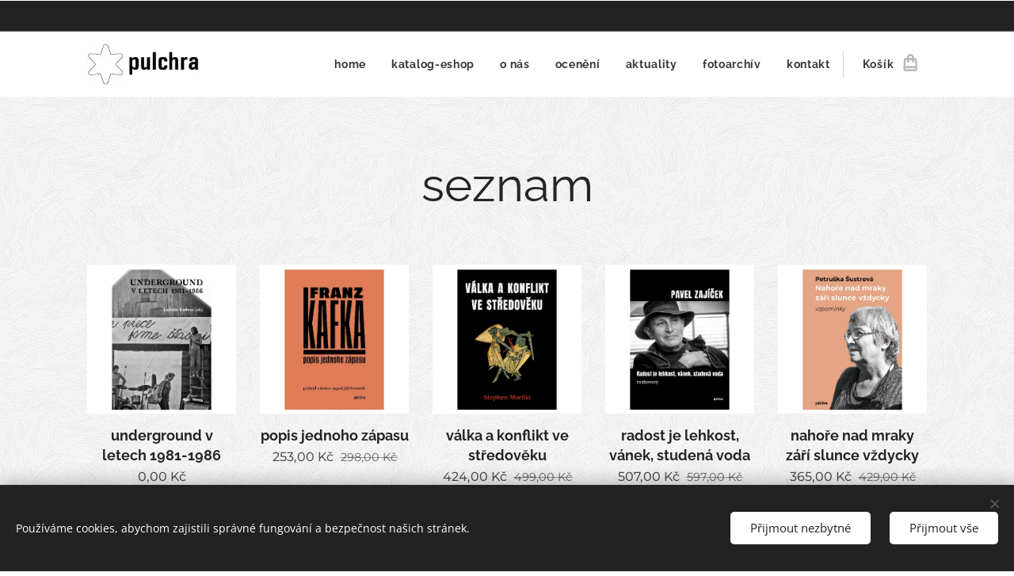

--- FILE ---
content_type: text/html; charset=UTF-8
request_url: https://www.pulchra.cz/uvod/p-82nda0ma/1/
body_size: 22985
content:
<!DOCTYPE html>
<html class="no-js" prefix="og: https://ogp.me/ns#" lang="cs">
<head><link rel="preconnect" href="https://duyn491kcolsw.cloudfront.net" crossorigin><link rel="preconnect" href="https://fonts.gstatic.com" crossorigin><meta charset="utf-8"><link rel="shortcut icon" href="https://duyn491kcolsw.cloudfront.net/files/2m/2m3/2m3u4l.ico?ph=e547dd6c23"><link rel="apple-touch-icon" href="https://duyn491kcolsw.cloudfront.net/files/2m/2m3/2m3u4l.ico?ph=e547dd6c23"><link rel="icon" href="https://duyn491kcolsw.cloudfront.net/files/2m/2m3/2m3u4l.ico?ph=e547dd6c23">
    <meta http-equiv="X-UA-Compatible" content="IE=edge">
    <title>seznam :: PULCHRA</title>
    <meta name="viewport" content="width=device-width,initial-scale=1">
    <meta name="msapplication-tap-highlight" content="no">
    
    <link href="https://duyn491kcolsw.cloudfront.net/files/0r/0rk/0rklmm.css?ph=e547dd6c23" media="print" rel="stylesheet">
    <link href="https://duyn491kcolsw.cloudfront.net/files/2e/2e5/2e5qgh.css?ph=e547dd6c23" media="screen and (min-width:100000em)" rel="stylesheet" data-type="cq" disabled>
    <link rel="stylesheet" href="https://duyn491kcolsw.cloudfront.net/files/45/45b/45boco.css?ph=e547dd6c23"><link rel="stylesheet" href="https://duyn491kcolsw.cloudfront.net/files/4e/4er/4ersdq.css?ph=e547dd6c23" media="screen and (min-width:37.5em)"><link rel="stylesheet" href="https://duyn491kcolsw.cloudfront.net/files/2v/2vp/2vpyx8.css?ph=e547dd6c23" data-wnd_color_scheme_file=""><link rel="stylesheet" href="https://duyn491kcolsw.cloudfront.net/files/34/34q/34qmjb.css?ph=e547dd6c23" data-wnd_color_scheme_desktop_file="" media="screen and (min-width:37.5em)" disabled=""><link rel="stylesheet" href="https://duyn491kcolsw.cloudfront.net/files/1j/1jo/1jorv9.css?ph=e547dd6c23" data-wnd_additive_color_file=""><link rel="stylesheet" href="https://duyn491kcolsw.cloudfront.net/files/1b/1b1/1b1pns.css?ph=e547dd6c23" data-wnd_typography_file=""><link rel="stylesheet" href="https://duyn491kcolsw.cloudfront.net/files/3z/3zn/3zn0c1.css?ph=e547dd6c23" data-wnd_typography_desktop_file="" media="screen and (min-width:37.5em)" disabled=""><script>(()=>{let e=!1;const t=()=>{if(!e&&window.innerWidth>=600){for(let e=0,t=document.querySelectorAll('head > link[href*="css"][media="screen and (min-width:37.5em)"]');e<t.length;e++)t[e].removeAttribute("disabled");e=!0}};t(),window.addEventListener("resize",t),"container"in document.documentElement.style||fetch(document.querySelector('head > link[data-type="cq"]').getAttribute("href")).then((e=>{e.text().then((e=>{const t=document.createElement("style");document.head.appendChild(t),t.appendChild(document.createTextNode(e)),import("https://duyn491kcolsw.cloudfront.net/client/js.polyfill/container-query-polyfill.modern.js").then((()=>{let e=setInterval((function(){document.body&&(document.body.classList.add("cq-polyfill-loaded"),clearInterval(e))}),100)}))}))}))})()</script>
<link rel="preload stylesheet" href="https://duyn491kcolsw.cloudfront.net/files/2m/2m8/2m8msc.css?ph=e547dd6c23" as="style"><meta name="description" content="seznam"><meta name="keywords" content=""><meta name="generator" content="Webnode 2"><meta name="apple-mobile-web-app-capable" content="no"><meta name="apple-mobile-web-app-status-bar-style" content="black"><meta name="format-detection" content="telephone=no">

<script type="text/javascript">
    (function () {
        window.siqConfig = {
            engineKey: "06e309831b50d18123632b11ff159dc5"
        };
        window.siqConfig.baseUrl = "//pub.searchiq.co/";
        var script = document.createElement("SCRIPT");
        script.src = window.siqConfig.baseUrl + '/js/container/siq-container-2.js?cb=' + (Math.floor(Math.random()*999999)) + '&engineKey=' + siqConfig.engineKey;
        script.id = "siq-container";
        document.getElementsByTagName("HEAD")[0].appendChild(script);
    })();
</script><meta property="og:url" content="https://www.pulchra.cz/uvod/"><meta property="og:title" content="seznam :: PULCHRA"><meta property="og:type" content="article"><meta property="og:description" content="seznam"><meta property="og:site_name" content="PULCHRA"><meta property="og:image" content="https://e547dd6c23.clvaw-cdnwnd.com/2ed81a81610805eb4f973d0d53dae77b/200001667-a66faa66fc/700/4-21.png?ph=e547dd6c23"><meta property="og:article:published_time" content="2025-11-23T00:00:00+0100"><meta name="robots" content="index,follow"><link rel="canonical" href="https://www.pulchra.cz/uvod/p-82nda0ma/1/"><script>window.checkAndChangeSvgColor=function(c){try{var a=document.getElementById(c);if(a){c=[["border","borderColor"],["outline","outlineColor"],["color","color"]];for(var h,b,d,f=[],e=0,m=c.length;e<m;e++)if(h=window.getComputedStyle(a)[c[e][1]].replace(/\s/g,"").match(/^rgb[a]?\(([0-9]{1,3}),([0-9]{1,3}),([0-9]{1,3})/i)){b="";for(var g=1;3>=g;g++)b+=("0"+parseInt(h[g],10).toString(16)).slice(-2);"0"===b.charAt(0)&&(d=parseInt(b.substr(0,2),16),d=Math.max(16,d),b=d.toString(16)+b.slice(-4));f.push(c[e][0]+"="+b)}if(f.length){var k=a.getAttribute("data-src"),l=k+(0>k.indexOf("?")?"?":"&")+f.join("&");a.src!=l&&(a.src=l,a.outerHTML=a.outerHTML)}}}catch(n){}};</script></head>
<body class="l wt-page ac-s ac-n l-default l-d-none b-btn-sq b-btn-s-l b-btn-dso b-btn-bw-1 img-d-n img-t-u img-h-n line-solid b-e-ds lbox-l c-s-n  hb-on  wnd-fe   wnd-eshop"><noscript>
				<iframe
				 src="https://www.googletagmanager.com/ns.html?id=GTM-542MMSL"
				 height="0"
				 width="0"
				 style="display:none;visibility:hidden"
				 >
				 </iframe>
			</noscript>

<div class="wnd-page l-page cs-gray ac-none t-t-fs-l t-t-fw-s t-t-sp-n t-t-d-n t-s-fs-m t-s-fw-s t-s-sp-n t-s-d-n t-p-fs-m t-p-fw-m t-p-sp-n t-h-fs-l t-h-fw-s t-h-sp-n t-bq-fs-m t-bq-fw-m t-bq-sp-n t-bq-d-l t-btn-fw-s t-nav-fw-s t-pd-fw-s t-nav-tt-n">
    <div class="l-w t cf t-01">
        <div class="l-bg cf">
            <div class="s-bg-l">
                
                
            </div>
        </div>
        <header class="l-h cf">
            <div class="sw cf">
	<div class="sw-c cf"><section class="s s-hb cf sc-d   wnd-w-default wnd-hbs-on">
	<div class="s-w cf">
		<div class="s-o cf">
			<div class="s-bg cf">
                <div class="s-bg-l">
                    
                    
                </div>
			</div>
			<div class="s-c">
                <div class="s-hb-c cf">
                    <div class="hb-si">
                        <div class="si">
    <div class="si-c"></div>
</div>
                    </div>
                    <div class="hb-ci">
                        
                    </div>
                    <div class="hb-ccy">
                        
                    </div>
                    <div class="hb-lang">
                        
                    </div>
                </div>
			</div>
		</div>
	</div>
</section><section data-space="true" class="s s-hn s-hn-default wnd-mt-classic wnd-na-c logo-classic sc-w   wnd-w-default wnd-nh-m hm-hidden  wnd-nav-sticky menu-default-underline">
	<div class="s-w">
		<div class="s-o">

			<div class="s-bg">
                <div class="s-bg-l">
                    
                    
                </div>
			</div>

			<div class="h-w h-f wnd-fixed">

				<div class="n-l">
					<div class="s-c menu-nav">
						<div class="logo-block">
							<div class="b b-l logo logo-default logo-nb merriweather wnd-iar-3-1 logo-25 b-ls-m" id="wnd_LogoBlock_142773" data-wnd_mvc_type="wnd.fe.LogoBlock">
	<div class="b-l-c logo-content">
		<a class="b-l-link logo-link" href="/home/">

			<div class="b-l-image logo-image">
				<div class="b-l-image-w logo-image-cell">
                    <picture><source type="image/webp" srcset="https://e547dd6c23.clvaw-cdnwnd.com/2ed81a81610805eb4f973d0d53dae77b/200001582-b3356b3358/450/Pulchra_logo-e1542813904726-4.webp?ph=e547dd6c23 200w, https://e547dd6c23.clvaw-cdnwnd.com/2ed81a81610805eb4f973d0d53dae77b/200001582-b3356b3358/700/Pulchra_logo-e1542813904726-4.webp?ph=e547dd6c23 200w, https://e547dd6c23.clvaw-cdnwnd.com/2ed81a81610805eb4f973d0d53dae77b/200001582-b3356b3358/Pulchra_logo-e1542813904726-4.webp?ph=e547dd6c23 200w" sizes="(min-width: 600px) 450px, (min-width: 360px) calc(100vw * 0.8), 100vw" ><img src="https://e547dd6c23.clvaw-cdnwnd.com/2ed81a81610805eb4f973d0d53dae77b/200000017-95e2995e2b/Pulchra_logo-e1542813904726-4.jpg?ph=e547dd6c23" alt="" width="200" height="74" class="wnd-logo-img" ></picture>
				</div>
			</div>

			

			<div class="b-l-br logo-br"></div>

			<div class="b-l-text logo-text-wrapper">
				<div class="b-l-text-w logo-text">
					<span class="b-l-text-c logo-text-cell"></span>
				</div>
			</div>

		</a>
	</div>
</div>
						</div>

						<div id="menu-slider">
							<div id="menu-block">
								<nav id="menu"><div class="menu-font menu-wrapper">
	<a href="#" class="menu-close" rel="nofollow" title="Close Menu"></a>
	<ul role="menubar" aria-label="Menu" class="level-1">
		<li role="none" class="wnd-homepage">
			<a class="menu-item" role="menuitem" href="/home/"><span class="menu-item-text">home</span></a>
			
		</li><li role="none">
			<a class="menu-item" role="menuitem" href="/katalog1/"><span class="menu-item-text">katalog-eshop</span></a>
			
		</li><li role="none">
			<a class="menu-item" role="menuitem" href="/o-nas/"><span class="menu-item-text">o nás</span></a>
			
		</li><li role="none">
			<a class="menu-item" role="menuitem" href="/oceneni/"><span class="menu-item-text">ocenění</span></a>
			
		</li><li role="none">
			<a class="menu-item" role="menuitem" href="/blog/"><span class="menu-item-text">aktuality</span></a>
			
		</li><li role="none">
			<a class="menu-item" role="menuitem" href="/fotoarchiv/"><span class="menu-item-text">fotoarchív</span></a>
			
		</li><li role="none">
			<a class="menu-item" role="menuitem" href="/kontakt2/"><span class="menu-item-text">kontakt</span></a>
			
		</li>
	</ul>
	<span class="more-text">Více</span>
</div></nav>
							</div>
						</div>

						<div class="cart-and-mobile">
							
							<div class="cart cf">
	<div class="cart-content">
		<a href="/cart/">
			<div class="cart-content-link">
				<div class="cart-text"><span>Košík</span></div>
				<div class="cart-piece-count" data-count="0" data-wnd_cart_part="count">0</div>
				<div class="cart-piece-text" data-wnd_cart_part="text"></div>
				<div class="cart-price" data-wnd_cart_part="price">0,00 Kč</div>
			</div>
		</a>
	</div>
</div>

							<div id="menu-mobile">
								<a href="#" id="menu-submit"><span></span>Menu</a>
							</div>
						</div>

					</div>
				</div>

			</div>

		</div>
	</div>
</section></div>
</div>
        </header>
        <main class="l-m cf">
            <div class="sw cf">
	<div class="sw-c cf"><section class="s s-hm s-hm-hidden wnd-h-hidden cf sc-w   hn-default"></section><section class="s s-basic cf sc-ml wnd-background-pattern  wnd-w-default wnd-s-normal wnd-h-auto">
	<div class="s-w cf">
		<div class="s-o s-fs cf">
			<div class="s-bg cf">
				<div class="s-bg-l wnd-background-pattern" style="background-image:url('https://duyn491kcolsw.cloudfront.net/files/1n/1nk/1nkzva.png?ph=e547dd6c23')">
                    
					
				</div>
			</div>
			<div class="s-c s-fs cf">
				<div class="ez cf wnd-no-cols">
	<div class="ez-c"><div class="b b-text cf">
	<div class="b-c b-text-c b-s b-s-t60 b-s-b60 b-cs cf"><h1 class="wnd-align-center">seznam</h1>
</div>
</div><div class="b-e b-e-g b-e-sqr show-f b b-s grid-5" id="wnd_ProductsZone_64040" data-wnd_mvc_type="wnd.pc.ProductsZone">
	<div class="b-e-c">

		<div class="b-e-f wnd-filter-container">
			<div class="b-e-f-c">
				<h3 class="b-e-f-title">Kategorie</h3>
				<ul class="ef-level-1   ">
					<li class="b-e-f-i">
						<a href="/uvod/" rel="nofollow" class="wnd-link selected">Všechny produkty</a>
						
					</li><li class="b-e-f-i">
						<a href="/uvod/?collection=esej" rel="nofollow" class="wnd-link ">esej</a>
						
					</li><li class="b-e-f-i">
						<a href="/uvod/?collection=poezie" rel="nofollow" class="wnd-link ">poezie</a>
						
					</li><li class="b-e-f-i">
						<a href="/uvod/?collection=novinky" rel="nofollow" class="wnd-link ">novinky</a>
						
					</li><li class="b-e-f-i">
						<a href="/uvod/?collection=zajimave" rel="nofollow" class="wnd-link ">zajímavé</a>
						
					</li><li class="b-e-f-i">
						<a href="/uvod/?collection=posledni-vytisk" rel="nofollow" class="wnd-link ">poslední výtisk</a>
						
					</li><li class="b-e-f-i">
						<a href="/uvod/?collection=pripravujeme" rel="nofollow" class="wnd-link ">připravujeme</a>
						
					</li><li class="b-e-f-i">
						<a href="/uvod/?collection=underground" rel="nofollow" class="wnd-link ">underground</a>
						
					</li><li class="b-e-f-i">
						<a href="/uvod/?collection=zlevnene-knihy" rel="nofollow" class="wnd-link ">zlevněné knihy</a>
						
					</li>
				</ul>
				<div class="b-e-f-select">
					<div class="cf">
						<div class="select">
							<select class="wnd-filter-select"><option value="/uvod/" selected>Všechny produkty</option><option value="/uvod/?collection=esej" >esej</option><option value="/uvod/?collection=poezie" >poezie</option><option value="/uvod/?collection=novinky" >novinky</option><option value="/uvod/?collection=zajimave" >zajímavé</option><option value="/uvod/?collection=posledni-vytisk" >poslední výtisk</option><option value="/uvod/?collection=pripravujeme" >připravujeme</option><option value="/uvod/?collection=underground" >underground</option><option value="/uvod/?collection=zlevnene-knihy" >zlevněné knihy</option></select>
						</div>
					</div>
				</div>
			</div>
		</div>

		<div class="b-e-w">
			<div class="b-e-w-correct">
				<div class="b-e-box">
					<article class="item">
						<div class="item-wrapper">
							<a href="/p/underground-v-letech-1981-1986/" data-wnd_product_item_data="{&quot;id&quot;:200001708,&quot;name&quot;:&quot;underground v letech 1981-1986&quot;,&quot;image&quot;:[&quot;https:\/\/e547dd6c23.clvaw-cdnwnd.com\/2ed81a81610805eb4f973d0d53dae77b\/200001667-a66faa66fc\/450\/4-21.png?ph=e547dd6c23&quot;,&quot;https:\/\/e547dd6c23.clvaw-cdnwnd.com\/2ed81a81610805eb4f973d0d53dae77b\/200001667-a66faa66fc\/4-21.png?ph=e547dd6c23&quot;],&quot;detail_url&quot;:&quot;\/p\/underground-v-letech-1981-1986\/&quot;,&quot;category&quot;:&quot;&quot;,&quot;list_position&quot;:0,&quot;price&quot;:&quot;0.0000&quot;,&quot;dual_currency&quot;:null}">
								<div class="item-media"><div class="b-tb wnd-orientation-square" id="wnd_ThumbnailBlock_1t0uj5v7vgj800000000000000">
    <picture><source type="image/webp" srcset="https://e547dd6c23.clvaw-cdnwnd.com/2ed81a81610805eb4f973d0d53dae77b/200001668-8290682908/450/4-03.webp?ph=e547dd6c23 450w, https://e547dd6c23.clvaw-cdnwnd.com/2ed81a81610805eb4f973d0d53dae77b/200001668-8290682908/700/4-03.webp?ph=e547dd6c23 700w, https://e547dd6c23.clvaw-cdnwnd.com/2ed81a81610805eb4f973d0d53dae77b/200001668-8290682908/4-03.webp?ph=e547dd6c23 1080w" sizes="(min-width: 768px) calc(100vw * 0.3), (min-width: 320px) calc(100vw * 0.5), 100vw" ><img src="https://e547dd6c23.clvaw-cdnwnd.com/2ed81a81610805eb4f973d0d53dae77b/200001667-a66faa66fc/4-21.png?ph=e547dd6c23" alt="" width="1080" height="1080" loading="lazy" ></picture>
</div></div>
								<div class="item-head">
									<h2 class="item-title"><span class="prd-title">
	<span class="prd-title-c">underground v letech 1981-1986</span>
</span></h2>
									<div class="item-labels label-small">
										<span class="prd-label prd-out-of-stock">
	<span class="prd-label-c prd-out-of-stock-c"></span>
</span>
										<span class="prd-label">
	<span class="prd-label-c"></span>
</span>
									</div>
									<div class="item-price">
										<span class="prd-price">
	<span class="prd-price-pref-text wnd-product-prefix-text"></span><span class="prd-price-pref"></span><span class="prd-price-c wnd-product-price">0,00</span><span class="prd-price-suf">&nbsp;Kč</span><span class="prd-price-suf-text wnd-product-suffix-text"></span>
</span>
										<span class="prd-price prd-price-com wnd-product-comparative-price-area wnd-empty" style="display:none">
	<span class="prd-price-pref"></span><span class="prd-price-c wnd-product-comparative-price-content">0,00</span><span class="prd-price-suf">&nbsp;Kč</span>
</span>
										
									</div>
								</div>
							</a>
						</div>
					</article><article class="item">
						<div class="item-wrapper">
							<a href="/p/popis-jednoho-zapasu/" data-wnd_product_item_data="{&quot;id&quot;:200001516,&quot;name&quot;:&quot;popis jednoho z\u00e1pasu&quot;,&quot;image&quot;:[&quot;https:\/\/e547dd6c23.clvaw-cdnwnd.com\/2ed81a81610805eb4f973d0d53dae77b\/200001661-71dda71ddd\/450\/2-80.png?ph=e547dd6c23&quot;,&quot;https:\/\/e547dd6c23.clvaw-cdnwnd.com\/2ed81a81610805eb4f973d0d53dae77b\/200001661-71dda71ddd\/2-80.png?ph=e547dd6c23&quot;],&quot;detail_url&quot;:&quot;\/p\/popis-jednoho-zapasu\/&quot;,&quot;category&quot;:&quot;zaj\u00edmav\u00e9&quot;,&quot;list_position&quot;:1,&quot;price&quot;:&quot;253.0000&quot;,&quot;dual_currency&quot;:null}">
								<div class="item-media"><div class="b-tb wnd-orientation-square" id="wnd_ThumbnailBlock_7tlkh20869l000000000000000">
    <picture><source type="" srcset="https://e547dd6c23.clvaw-cdnwnd.com/2ed81a81610805eb4f973d0d53dae77b/200001662-d362dd362f/450/2-91.webp?ph=e547dd6c23 450w, https://e547dd6c23.clvaw-cdnwnd.com/2ed81a81610805eb4f973d0d53dae77b/200001662-d362dd362f/700/2-91.webp?ph=e547dd6c23 700w, https://e547dd6c23.clvaw-cdnwnd.com/2ed81a81610805eb4f973d0d53dae77b/200001662-d362dd362f/2-91.webp?ph=e547dd6c23 1080w" sizes="(min-width: 768px) calc(100vw * 0.3), (min-width: 320px) calc(100vw * 0.5), 100vw" ><img src="https://e547dd6c23.clvaw-cdnwnd.com/2ed81a81610805eb4f973d0d53dae77b/200001661-71dda71ddd/2-80.png?ph=e547dd6c23" alt="" width="1080" height="1080" loading="lazy" ></picture>
</div></div>
								<div class="item-head">
									<h2 class="item-title"><span class="prd-title">
	<span class="prd-title-c">popis jednoho zápasu</span>
</span></h2>
									<div class="item-labels label-small">
										<span class="prd-label prd-out-of-stock">
	<span class="prd-label-c prd-out-of-stock-c"></span>
</span>
										<span class="prd-label">
	<span class="prd-label-c"></span>
</span>
									</div>
									<div class="item-price">
										<span class="prd-price">
	<span class="prd-price-pref-text wnd-product-prefix-text"></span><span class="prd-price-pref"></span><span class="prd-price-c wnd-product-price">253,00</span><span class="prd-price-suf">&nbsp;Kč</span><span class="prd-price-suf-text wnd-product-suffix-text"></span>
</span>
										<span class="prd-price prd-price-com wnd-product-comparative-price-area">
	<span class="prd-price-pref"></span><span class="prd-price-c wnd-product-comparative-price-content">298,00</span><span class="prd-price-suf">&nbsp;Kč</span>
</span>
										
									</div>
								</div>
							</a>
						</div>
					</article><article class="item">
						<div class="item-wrapper">
							<a href="/p/valka-a-konflikt-ve-stredoveku/" data-wnd_product_item_data="{&quot;id&quot;:200001512,&quot;name&quot;:&quot;v\u00e1lka a konflikt ve st\u0159edov\u011bku &quot;,&quot;image&quot;:[&quot;https:\/\/e547dd6c23.clvaw-cdnwnd.com\/2ed81a81610805eb4f973d0d53dae77b\/200001657-6b3db6b3df\/450\/2-64.png?ph=e547dd6c23&quot;,&quot;https:\/\/e547dd6c23.clvaw-cdnwnd.com\/2ed81a81610805eb4f973d0d53dae77b\/200001657-6b3db6b3df\/2-64.png?ph=e547dd6c23&quot;],&quot;detail_url&quot;:&quot;\/p\/valka-a-konflikt-ve-stredoveku\/&quot;,&quot;category&quot;:&quot;zaj\u00edmav\u00e9&quot;,&quot;list_position&quot;:2,&quot;price&quot;:&quot;424.0000&quot;,&quot;dual_currency&quot;:null}">
								<div class="item-media"><div class="b-tb wnd-orientation-square" id="wnd_ThumbnailBlock_2r507v9tpbrg00000000000000">
    <picture><source type="image/png" srcset="https://e547dd6c23.clvaw-cdnwnd.com/2ed81a81610805eb4f973d0d53dae77b/200001658-cdebccdec0/450/2-58.webp?ph=e547dd6c23 450w, https://e547dd6c23.clvaw-cdnwnd.com/2ed81a81610805eb4f973d0d53dae77b/200001658-cdebccdec0/700/2-58.webp?ph=e547dd6c23 700w, https://e547dd6c23.clvaw-cdnwnd.com/2ed81a81610805eb4f973d0d53dae77b/200001658-cdebccdec0/2-58.webp?ph=e547dd6c23 1080w" sizes="(min-width: 768px) calc(100vw * 0.3), (min-width: 320px) calc(100vw * 0.5), 100vw" ><img src="https://e547dd6c23.clvaw-cdnwnd.com/2ed81a81610805eb4f973d0d53dae77b/200001657-6b3db6b3df/2-64.png?ph=e547dd6c23" alt="" width="1080" height="1080" loading="lazy" ></picture>
</div></div>
								<div class="item-head">
									<h2 class="item-title"><span class="prd-title">
	<span class="prd-title-c">válka a konflikt ve středověku </span>
</span></h2>
									<div class="item-labels label-small">
										<span class="prd-label prd-out-of-stock">
	<span class="prd-label-c prd-out-of-stock-c"></span>
</span>
										<span class="prd-label">
	<span class="prd-label-c"></span>
</span>
									</div>
									<div class="item-price">
										<span class="prd-price">
	<span class="prd-price-pref-text wnd-product-prefix-text"></span><span class="prd-price-pref"></span><span class="prd-price-c wnd-product-price">424,00</span><span class="prd-price-suf">&nbsp;Kč</span><span class="prd-price-suf-text wnd-product-suffix-text"></span>
</span>
										<span class="prd-price prd-price-com wnd-product-comparative-price-area">
	<span class="prd-price-pref"></span><span class="prd-price-c wnd-product-comparative-price-content">499,00</span><span class="prd-price-suf">&nbsp;Kč</span>
</span>
										
									</div>
								</div>
							</a>
						</div>
					</article><article class="item">
						<div class="item-wrapper">
							<a href="/p/radost-je-lehkost-vanek-studena-voda/" data-wnd_product_item_data="{&quot;id&quot;:200001502,&quot;name&quot;:&quot;radost je lehkost, v\u00e1nek, studen\u00e1 voda&quot;,&quot;image&quot;:[&quot;https:\/\/e547dd6c23.clvaw-cdnwnd.com\/2ed81a81610805eb4f973d0d53dae77b\/200001653-9f16f9f170\/450\/2-42.png?ph=e547dd6c23&quot;,&quot;https:\/\/e547dd6c23.clvaw-cdnwnd.com\/2ed81a81610805eb4f973d0d53dae77b\/200001653-9f16f9f170\/2-42.png?ph=e547dd6c23&quot;],&quot;detail_url&quot;:&quot;\/p\/radost-je-lehkost-vanek-studena-voda\/&quot;,&quot;category&quot;:&quot;zaj\u00edmav\u00e9&quot;,&quot;list_position&quot;:3,&quot;price&quot;:&quot;507.0000&quot;,&quot;dual_currency&quot;:null}">
								<div class="item-media"><div class="b-tb wnd-orientation-square" id="wnd_ThumbnailBlock_3thqfarv7pp000000000000000">
    <picture><source type="" srcset="https://e547dd6c23.clvaw-cdnwnd.com/2ed81a81610805eb4f973d0d53dae77b/200001654-0523e05240/450/2-11.webp?ph=e547dd6c23 450w, https://e547dd6c23.clvaw-cdnwnd.com/2ed81a81610805eb4f973d0d53dae77b/200001654-0523e05240/700/2-11.webp?ph=e547dd6c23 700w, https://e547dd6c23.clvaw-cdnwnd.com/2ed81a81610805eb4f973d0d53dae77b/200001654-0523e05240/2-11.webp?ph=e547dd6c23 1080w" sizes="(min-width: 768px) calc(100vw * 0.3), (min-width: 320px) calc(100vw * 0.5), 100vw" ><img src="https://e547dd6c23.clvaw-cdnwnd.com/2ed81a81610805eb4f973d0d53dae77b/200001653-9f16f9f170/2-42.png?ph=e547dd6c23" alt="" width="1080" height="1080" loading="lazy" ></picture>
</div></div>
								<div class="item-head">
									<h2 class="item-title"><span class="prd-title">
	<span class="prd-title-c">radost je lehkost, vánek, studená voda</span>
</span></h2>
									<div class="item-labels label-small">
										<span class="prd-label prd-out-of-stock">
	<span class="prd-label-c prd-out-of-stock-c"></span>
</span>
										<span class="prd-label">
	<span class="prd-label-c"></span>
</span>
									</div>
									<div class="item-price">
										<span class="prd-price">
	<span class="prd-price-pref-text wnd-product-prefix-text"></span><span class="prd-price-pref"></span><span class="prd-price-c wnd-product-price">507,00</span><span class="prd-price-suf">&nbsp;Kč</span><span class="prd-price-suf-text wnd-product-suffix-text"></span>
</span>
										<span class="prd-price prd-price-com wnd-product-comparative-price-area">
	<span class="prd-price-pref"></span><span class="prd-price-c wnd-product-comparative-price-content">597,00</span><span class="prd-price-suf">&nbsp;Kč</span>
</span>
										
									</div>
								</div>
							</a>
						</div>
					</article><article class="item">
						<div class="item-wrapper">
							<a href="/p/nahore-nad-mraky-zari-slunce-vzdycky/" data-wnd_product_item_data="{&quot;id&quot;:200001497,&quot;name&quot;:&quot;naho\u0159e nad mraky z\u00e1\u0159\u00ed slunce v\u017edycky&quot;,&quot;image&quot;:[&quot;https:\/\/e547dd6c23.clvaw-cdnwnd.com\/2ed81a81610805eb4f973d0d53dae77b\/200001645-a801da801f\/450\/2-77.png?ph=e547dd6c23&quot;,&quot;https:\/\/e547dd6c23.clvaw-cdnwnd.com\/2ed81a81610805eb4f973d0d53dae77b\/200001645-a801da801f\/2-77.png?ph=e547dd6c23&quot;],&quot;detail_url&quot;:&quot;\/p\/nahore-nad-mraky-zari-slunce-vzdycky\/&quot;,&quot;category&quot;:&quot;novinky&quot;,&quot;list_position&quot;:4,&quot;price&quot;:&quot;365.0000&quot;,&quot;dual_currency&quot;:null}">
								<div class="item-media"><div class="b-tb wnd-orientation-square" id="wnd_ThumbnailBlock_oa30f0k02es00000000000000">
    <picture><source type="" srcset="https://e547dd6c23.clvaw-cdnwnd.com/2ed81a81610805eb4f973d0d53dae77b/200001646-5054d5054f/450/2-57.webp?ph=e547dd6c23 450w, https://e547dd6c23.clvaw-cdnwnd.com/2ed81a81610805eb4f973d0d53dae77b/200001646-5054d5054f/700/2-57.webp?ph=e547dd6c23 700w, https://e547dd6c23.clvaw-cdnwnd.com/2ed81a81610805eb4f973d0d53dae77b/200001646-5054d5054f/2-57.webp?ph=e547dd6c23 1080w" sizes="(min-width: 768px) calc(100vw * 0.3), (min-width: 320px) calc(100vw * 0.5), 100vw" ><img src="https://e547dd6c23.clvaw-cdnwnd.com/2ed81a81610805eb4f973d0d53dae77b/200001645-a801da801f/2-77.png?ph=e547dd6c23" alt="" width="1080" height="1080" loading="lazy" ></picture>
</div></div>
								<div class="item-head">
									<h2 class="item-title"><span class="prd-title">
	<span class="prd-title-c">nahoře nad mraky září slunce vždycky</span>
</span></h2>
									<div class="item-labels label-small">
										<span class="prd-label prd-out-of-stock">
	<span class="prd-label-c prd-out-of-stock-c"></span>
</span>
										<span class="prd-label">
	<span class="prd-label-c"></span>
</span>
									</div>
									<div class="item-price">
										<span class="prd-price">
	<span class="prd-price-pref-text wnd-product-prefix-text"></span><span class="prd-price-pref"></span><span class="prd-price-c wnd-product-price">365,00</span><span class="prd-price-suf">&nbsp;Kč</span><span class="prd-price-suf-text wnd-product-suffix-text"></span>
</span>
										<span class="prd-price prd-price-com wnd-product-comparative-price-area">
	<span class="prd-price-pref"></span><span class="prd-price-c wnd-product-comparative-price-content">429,00</span><span class="prd-price-suf">&nbsp;Kč</span>
</span>
										
									</div>
								</div>
							</a>
						</div>
					</article><article class="item">
						<div class="item-wrapper">
							<a href="/p/filosof-z-predmesti/" data-wnd_product_item_data="{&quot;id&quot;:200001496,&quot;name&quot;:&quot;filosof z p\u0159edm\u011bst\u00ed&quot;,&quot;image&quot;:[&quot;https:\/\/e547dd6c23.clvaw-cdnwnd.com\/2ed81a81610805eb4f973d0d53dae77b\/200001643-1d72c1d72d\/450\/2-08.png?ph=e547dd6c23&quot;,&quot;https:\/\/e547dd6c23.clvaw-cdnwnd.com\/2ed81a81610805eb4f973d0d53dae77b\/200001643-1d72c1d72d\/2-08.png?ph=e547dd6c23&quot;],&quot;detail_url&quot;:&quot;\/p\/filosof-z-predmesti\/&quot;,&quot;category&quot;:&quot;novinky&quot;,&quot;list_position&quot;:5,&quot;price&quot;:&quot;246.0000&quot;,&quot;dual_currency&quot;:null}">
								<div class="item-media"><div class="b-tb wnd-orientation-square" id="wnd_ThumbnailBlock_7itmk25db10000000000000000">
    <picture><source type="" srcset="https://e547dd6c23.clvaw-cdnwnd.com/2ed81a81610805eb4f973d0d53dae77b/200001644-5f29e5f2a0/450/2-41.webp?ph=e547dd6c23 450w, https://e547dd6c23.clvaw-cdnwnd.com/2ed81a81610805eb4f973d0d53dae77b/200001644-5f29e5f2a0/700/2-41.webp?ph=e547dd6c23 700w, https://e547dd6c23.clvaw-cdnwnd.com/2ed81a81610805eb4f973d0d53dae77b/200001644-5f29e5f2a0/2-41.webp?ph=e547dd6c23 1080w" sizes="(min-width: 768px) calc(100vw * 0.3), (min-width: 320px) calc(100vw * 0.5), 100vw" ><img src="https://e547dd6c23.clvaw-cdnwnd.com/2ed81a81610805eb4f973d0d53dae77b/200001643-1d72c1d72d/2-08.png?ph=e547dd6c23" alt="" width="1080" height="1080" loading="lazy" ></picture>
</div></div>
								<div class="item-head">
									<h2 class="item-title"><span class="prd-title">
	<span class="prd-title-c">filosof z předměstí</span>
</span></h2>
									<div class="item-labels label-small">
										<span class="prd-label prd-out-of-stock">
	<span class="prd-label-c prd-out-of-stock-c"></span>
</span>
										<span class="prd-label">
	<span class="prd-label-c"></span>
</span>
									</div>
									<div class="item-price">
										<span class="prd-price">
	<span class="prd-price-pref-text wnd-product-prefix-text"></span><span class="prd-price-pref"></span><span class="prd-price-c wnd-product-price">246,00</span><span class="prd-price-suf">&nbsp;Kč</span><span class="prd-price-suf-text wnd-product-suffix-text"></span>
</span>
										<span class="prd-price prd-price-com wnd-product-comparative-price-area">
	<span class="prd-price-pref"></span><span class="prd-price-c wnd-product-comparative-price-content">289,00</span><span class="prd-price-suf">&nbsp;Kč</span>
</span>
										
									</div>
								</div>
							</a>
						</div>
					</article><article class="item">
						<div class="item-wrapper">
							<a href="/p/nic/" data-wnd_product_item_data="{&quot;id&quot;:200001494,&quot;name&quot;:&quot;nic&quot;,&quot;image&quot;:[&quot;https:\/\/e547dd6c23.clvaw-cdnwnd.com\/2ed81a81610805eb4f973d0d53dae77b\/200001637-b1984b1986\/450\/2-210.png?ph=e547dd6c23&quot;,&quot;https:\/\/e547dd6c23.clvaw-cdnwnd.com\/2ed81a81610805eb4f973d0d53dae77b\/200001637-b1984b1986\/2-210.png?ph=e547dd6c23&quot;],&quot;detail_url&quot;:&quot;\/p\/nic\/&quot;,&quot;category&quot;:&quot;&quot;,&quot;list_position&quot;:6,&quot;price&quot;:&quot;253.0000&quot;,&quot;dual_currency&quot;:null}">
								<div class="item-media"><div class="b-tb wnd-orientation-square" id="wnd_ThumbnailBlock_3og2brgkch3000000000000000">
    <picture><source type="image/webp" srcset="https://e547dd6c23.clvaw-cdnwnd.com/2ed81a81610805eb4f973d0d53dae77b/200001638-dbf94dbf96/450/2-75.webp?ph=e547dd6c23 450w, https://e547dd6c23.clvaw-cdnwnd.com/2ed81a81610805eb4f973d0d53dae77b/200001638-dbf94dbf96/700/2-75.webp?ph=e547dd6c23 700w, https://e547dd6c23.clvaw-cdnwnd.com/2ed81a81610805eb4f973d0d53dae77b/200001638-dbf94dbf96/2-75.webp?ph=e547dd6c23 1080w" sizes="(min-width: 768px) calc(100vw * 0.3), (min-width: 320px) calc(100vw * 0.5), 100vw" ><img src="https://e547dd6c23.clvaw-cdnwnd.com/2ed81a81610805eb4f973d0d53dae77b/200001637-b1984b1986/2-210.png?ph=e547dd6c23" alt="" width="1080" height="1080" loading="lazy" ></picture>
</div></div>
								<div class="item-head">
									<h2 class="item-title"><span class="prd-title">
	<span class="prd-title-c">nic</span>
</span></h2>
									<div class="item-labels label-small">
										<span class="prd-label prd-out-of-stock">
	<span class="prd-label-c prd-out-of-stock-c"></span>
</span>
										<span class="prd-label">
	<span class="prd-label-c"></span>
</span>
									</div>
									<div class="item-price">
										<span class="prd-price">
	<span class="prd-price-pref-text wnd-product-prefix-text"></span><span class="prd-price-pref"></span><span class="prd-price-c wnd-product-price">253,00</span><span class="prd-price-suf">&nbsp;Kč</span><span class="prd-price-suf-text wnd-product-suffix-text"></span>
</span>
										<span class="prd-price prd-price-com wnd-product-comparative-price-area">
	<span class="prd-price-pref"></span><span class="prd-price-c wnd-product-comparative-price-content">298,00</span><span class="prd-price-suf">&nbsp;Kč</span>
</span>
										
									</div>
								</div>
							</a>
						</div>
					</article><article class="item">
						<div class="item-wrapper">
							<a href="/p/podoby-zla/" data-wnd_product_item_data="{&quot;id&quot;:200001491,&quot;name&quot;:&quot;podoby zla&quot;,&quot;image&quot;:[&quot;https:\/\/e547dd6c23.clvaw-cdnwnd.com\/2ed81a81610805eb4f973d0d53dae77b\/200001631-dd43bdd43d\/450\/2-9.png?ph=e547dd6c23&quot;,&quot;https:\/\/e547dd6c23.clvaw-cdnwnd.com\/2ed81a81610805eb4f973d0d53dae77b\/200001631-dd43bdd43d\/2-9.png?ph=e547dd6c23&quot;],&quot;detail_url&quot;:&quot;\/p\/podoby-zla\/&quot;,&quot;category&quot;:&quot;zaj\u00edmav\u00e9&quot;,&quot;list_position&quot;:7,&quot;price&quot;:&quot;337.0000&quot;,&quot;dual_currency&quot;:null}">
								<div class="item-media"><div class="b-tb wnd-orientation-square" id="wnd_ThumbnailBlock_5oa7n09air8000000000000000">
    <picture><source type="image/webp" srcset="https://e547dd6c23.clvaw-cdnwnd.com/2ed81a81610805eb4f973d0d53dae77b/200001632-1342d1342f/450/2-05.webp?ph=e547dd6c23 450w, https://e547dd6c23.clvaw-cdnwnd.com/2ed81a81610805eb4f973d0d53dae77b/200001632-1342d1342f/700/2-05.webp?ph=e547dd6c23 700w, https://e547dd6c23.clvaw-cdnwnd.com/2ed81a81610805eb4f973d0d53dae77b/200001632-1342d1342f/2-05.webp?ph=e547dd6c23 1080w" sizes="(min-width: 768px) calc(100vw * 0.3), (min-width: 320px) calc(100vw * 0.5), 100vw" ><img src="https://e547dd6c23.clvaw-cdnwnd.com/2ed81a81610805eb4f973d0d53dae77b/200001631-dd43bdd43d/2-9.png?ph=e547dd6c23" alt="" width="1080" height="1080" loading="lazy" ></picture>
</div></div>
								<div class="item-head">
									<h2 class="item-title"><span class="prd-title">
	<span class="prd-title-c">podoby zla</span>
</span></h2>
									<div class="item-labels label-small">
										<span class="prd-label prd-out-of-stock">
	<span class="prd-label-c prd-out-of-stock-c"></span>
</span>
										<span class="prd-label">
	<span class="prd-label-c"></span>
</span>
									</div>
									<div class="item-price">
										<span class="prd-price">
	<span class="prd-price-pref-text wnd-product-prefix-text"></span><span class="prd-price-pref"></span><span class="prd-price-c wnd-product-price">337,00</span><span class="prd-price-suf">&nbsp;Kč</span><span class="prd-price-suf-text wnd-product-suffix-text"></span>
</span>
										<span class="prd-price prd-price-com wnd-product-comparative-price-area">
	<span class="prd-price-pref"></span><span class="prd-price-c wnd-product-comparative-price-content">397,00</span><span class="prd-price-suf">&nbsp;Kč</span>
</span>
										
									</div>
								</div>
							</a>
						</div>
					</article><article class="item">
						<div class="item-wrapper">
							<a href="/p/moralni-slepota/" data-wnd_product_item_data="{&quot;id&quot;:200001490,&quot;name&quot;:&quot;mor\u00e1ln\u00ed slepota&quot;,&quot;image&quot;:[&quot;https:\/\/e547dd6c23.clvaw-cdnwnd.com\/2ed81a81610805eb4f973d0d53dae77b\/200001629-75cd275cd4\/450\/2-22.png?ph=e547dd6c23&quot;,&quot;https:\/\/e547dd6c23.clvaw-cdnwnd.com\/2ed81a81610805eb4f973d0d53dae77b\/200001629-75cd275cd4\/2-22.png?ph=e547dd6c23&quot;],&quot;detail_url&quot;:&quot;\/p\/moralni-slepota\/&quot;,&quot;category&quot;:&quot;novinky&quot;,&quot;list_position&quot;:8,&quot;price&quot;:&quot;365.0000&quot;,&quot;dual_currency&quot;:null}">
								<div class="item-media"><div class="b-tb wnd-orientation-square" id="wnd_ThumbnailBlock_6jabtnbr5fr000000000000000">
    <picture><source type="image/webp" srcset="https://e547dd6c23.clvaw-cdnwnd.com/2ed81a81610805eb4f973d0d53dae77b/200001630-4c4ca4c4cb/450/2-120.webp?ph=e547dd6c23 450w, https://e547dd6c23.clvaw-cdnwnd.com/2ed81a81610805eb4f973d0d53dae77b/200001630-4c4ca4c4cb/700/2-120.webp?ph=e547dd6c23 700w, https://e547dd6c23.clvaw-cdnwnd.com/2ed81a81610805eb4f973d0d53dae77b/200001630-4c4ca4c4cb/2-120.webp?ph=e547dd6c23 1080w" sizes="(min-width: 768px) calc(100vw * 0.3), (min-width: 320px) calc(100vw * 0.5), 100vw" ><img src="https://e547dd6c23.clvaw-cdnwnd.com/2ed81a81610805eb4f973d0d53dae77b/200001629-75cd275cd4/2-22.png?ph=e547dd6c23" alt="" width="1080" height="1080" loading="lazy" ></picture>
</div></div>
								<div class="item-head">
									<h2 class="item-title"><span class="prd-title">
	<span class="prd-title-c">morální slepota</span>
</span></h2>
									<div class="item-labels label-small">
										<span class="prd-label prd-out-of-stock">
	<span class="prd-label-c prd-out-of-stock-c"></span>
</span>
										<span class="prd-label">
	<span class="prd-label-c"></span>
</span>
									</div>
									<div class="item-price">
										<span class="prd-price">
	<span class="prd-price-pref-text wnd-product-prefix-text"></span><span class="prd-price-pref"></span><span class="prd-price-c wnd-product-price">365,00</span><span class="prd-price-suf">&nbsp;Kč</span><span class="prd-price-suf-text wnd-product-suffix-text"></span>
</span>
										<span class="prd-price prd-price-com wnd-product-comparative-price-area">
	<span class="prd-price-pref"></span><span class="prd-price-c wnd-product-comparative-price-content">429,00</span><span class="prd-price-suf">&nbsp;Kč</span>
</span>
										
									</div>
								</div>
							</a>
						</div>
					</article><article class="item">
						<div class="item-wrapper">
							<a href="/p/montaigne/" data-wnd_product_item_data="{&quot;id&quot;:200001487,&quot;name&quot;:&quot;montaigne&quot;,&quot;image&quot;:[&quot;https:\/\/e547dd6c23.clvaw-cdnwnd.com\/2ed81a81610805eb4f973d0d53dae77b\/200001625-39f1f39f20\/450\/2-327.png?ph=e547dd6c23&quot;,&quot;https:\/\/e547dd6c23.clvaw-cdnwnd.com\/2ed81a81610805eb4f973d0d53dae77b\/200001625-39f1f39f20\/2-327.png?ph=e547dd6c23&quot;],&quot;detail_url&quot;:&quot;\/p\/montaigne\/&quot;,&quot;category&quot;:&quot;zaj\u00edmav\u00e9&quot;,&quot;list_position&quot;:9,&quot;price&quot;:&quot;253.0000&quot;,&quot;dual_currency&quot;:null}">
								<div class="item-media"><div class="b-tb wnd-orientation-square" id="wnd_ThumbnailBlock_12r0r19dj9m000000000000000">
    <picture><source type="" srcset="https://e547dd6c23.clvaw-cdnwnd.com/2ed81a81610805eb4f973d0d53dae77b/200001626-1fb6f1fb70/450/2-62.webp?ph=e547dd6c23 450w, https://e547dd6c23.clvaw-cdnwnd.com/2ed81a81610805eb4f973d0d53dae77b/200001626-1fb6f1fb70/700/2-62.webp?ph=e547dd6c23 700w, https://e547dd6c23.clvaw-cdnwnd.com/2ed81a81610805eb4f973d0d53dae77b/200001626-1fb6f1fb70/2-62.webp?ph=e547dd6c23 1080w" sizes="(min-width: 768px) calc(100vw * 0.3), (min-width: 320px) calc(100vw * 0.5), 100vw" ><img src="https://e547dd6c23.clvaw-cdnwnd.com/2ed81a81610805eb4f973d0d53dae77b/200001625-39f1f39f20/2-327.png?ph=e547dd6c23" alt="" width="1080" height="1080" loading="lazy" ></picture>
</div></div>
								<div class="item-head">
									<h2 class="item-title"><span class="prd-title">
	<span class="prd-title-c">montaigne</span>
</span></h2>
									<div class="item-labels label-small">
										<span class="prd-label prd-out-of-stock">
	<span class="prd-label-c prd-out-of-stock-c"></span>
</span>
										<span class="prd-label">
	<span class="prd-label-c"></span>
</span>
									</div>
									<div class="item-price">
										<span class="prd-price">
	<span class="prd-price-pref-text wnd-product-prefix-text"></span><span class="prd-price-pref"></span><span class="prd-price-c wnd-product-price">253,00</span><span class="prd-price-suf">&nbsp;Kč</span><span class="prd-price-suf-text wnd-product-suffix-text"></span>
</span>
										<span class="prd-price prd-price-com wnd-product-comparative-price-area">
	<span class="prd-price-pref"></span><span class="prd-price-c wnd-product-comparative-price-content">298,00</span><span class="prd-price-suf">&nbsp;Kč</span>
</span>
										
									</div>
								</div>
							</a>
						</div>
					</article><article class="item">
						<div class="item-wrapper">
							<a href="/p/sprizneni-africkou-volbou/" data-wnd_product_item_data="{&quot;id&quot;:200001478,&quot;name&quot;:&quot;sp\u0159\u00edzn\u011bn\u00ed africkou volbou &quot;,&quot;image&quot;:[&quot;https:\/\/e547dd6c23.clvaw-cdnwnd.com\/2ed81a81610805eb4f973d0d53dae77b\/200001617-b578ab578c\/450\/%C5%A1ablona%20knihy-67-6.png?ph=e547dd6c23&quot;,&quot;https:\/\/e547dd6c23.clvaw-cdnwnd.com\/2ed81a81610805eb4f973d0d53dae77b\/200001617-b578ab578c\/%C5%A1ablona%20knihy-67-6.png?ph=e547dd6c23&quot;],&quot;detail_url&quot;:&quot;\/p\/sprizneni-africkou-volbou\/&quot;,&quot;category&quot;:&quot;novinky&quot;,&quot;list_position&quot;:10,&quot;price&quot;:&quot;339.0000&quot;,&quot;dual_currency&quot;:null}">
								<div class="item-media"><div class="b-tb wnd-orientation-square" id="wnd_ThumbnailBlock_3f7tdak8206g00000000000000">
    <picture><source type="image/png" srcset="https://e547dd6c23.clvaw-cdnwnd.com/2ed81a81610805eb4f973d0d53dae77b/200001618-8031780319/450/%C5%A1ablona%20knihy-67-0.webp?ph=e547dd6c23 450w, https://e547dd6c23.clvaw-cdnwnd.com/2ed81a81610805eb4f973d0d53dae77b/200001618-8031780319/700/%C5%A1ablona%20knihy-67-0.webp?ph=e547dd6c23 700w, https://e547dd6c23.clvaw-cdnwnd.com/2ed81a81610805eb4f973d0d53dae77b/200001618-8031780319/%C5%A1ablona%20knihy-67-0.webp?ph=e547dd6c23 1080w" sizes="(min-width: 768px) calc(100vw * 0.3), (min-width: 320px) calc(100vw * 0.5), 100vw" ><img src="https://e547dd6c23.clvaw-cdnwnd.com/2ed81a81610805eb4f973d0d53dae77b/200001617-b578ab578c/%C5%A1ablona%20knihy-67-6.png?ph=e547dd6c23" alt="" width="1080" height="1080" loading="lazy" ></picture>
</div></div>
								<div class="item-head">
									<h2 class="item-title"><span class="prd-title">
	<span class="prd-title-c">spříznění africkou volbou </span>
</span></h2>
									<div class="item-labels label-small">
										<span class="prd-label prd-out-of-stock">
	<span class="prd-label-c prd-out-of-stock-c"></span>
</span>
										<span class="prd-label">
	<span class="prd-label-c"></span>
</span>
									</div>
									<div class="item-price">
										<span class="prd-price">
	<span class="prd-price-pref-text wnd-product-prefix-text"></span><span class="prd-price-pref"></span><span class="prd-price-c wnd-product-price">339,00</span><span class="prd-price-suf">&nbsp;Kč</span><span class="prd-price-suf-text wnd-product-suffix-text"></span>
</span>
										<span class="prd-price prd-price-com wnd-product-comparative-price-area">
	<span class="prd-price-pref"></span><span class="prd-price-c wnd-product-comparative-price-content">399,00</span><span class="prd-price-suf">&nbsp;Kč</span>
</span>
										
									</div>
								</div>
							</a>
						</div>
					</article><article class="item">
						<div class="item-wrapper">
							<a href="/p/ceska-architektura-50-let/" data-wnd_product_item_data="{&quot;id&quot;:200001477,&quot;name&quot;:&quot;\u010desk\u00e1 architektura 50. let &quot;,&quot;image&quot;:[&quot;https:\/\/e547dd6c23.clvaw-cdnwnd.com\/2ed81a81610805eb4f973d0d53dae77b\/200001593-258d8258da\/450\/2-04.png?ph=e547dd6c23&quot;,&quot;https:\/\/e547dd6c23.clvaw-cdnwnd.com\/2ed81a81610805eb4f973d0d53dae77b\/200001593-258d8258da\/2-04.png?ph=e547dd6c23&quot;],&quot;detail_url&quot;:&quot;\/p\/ceska-architektura-50-let\/&quot;,&quot;category&quot;:&quot;novinky&quot;,&quot;list_position&quot;:11,&quot;price&quot;:&quot;339.0000&quot;,&quot;dual_currency&quot;:null}">
								<div class="item-media"><div class="b-tb wnd-orientation-square" id="wnd_ThumbnailBlock_mrj9rep8i6000000000000000">
    <picture><source type="image/png" srcset="https://e547dd6c23.clvaw-cdnwnd.com/2ed81a81610805eb4f973d0d53dae77b/200001594-1ba081ba09/450/2-37.webp?ph=e547dd6c23 450w, https://e547dd6c23.clvaw-cdnwnd.com/2ed81a81610805eb4f973d0d53dae77b/200001594-1ba081ba09/700/2-37.webp?ph=e547dd6c23 700w, https://e547dd6c23.clvaw-cdnwnd.com/2ed81a81610805eb4f973d0d53dae77b/200001594-1ba081ba09/2-37.webp?ph=e547dd6c23 1080w" sizes="(min-width: 768px) calc(100vw * 0.3), (min-width: 320px) calc(100vw * 0.5), 100vw" ><img src="https://e547dd6c23.clvaw-cdnwnd.com/2ed81a81610805eb4f973d0d53dae77b/200001593-258d8258da/2-04.png?ph=e547dd6c23" alt="" width="1080" height="1080" loading="lazy" ></picture>
</div></div>
								<div class="item-head">
									<h2 class="item-title"><span class="prd-title">
	<span class="prd-title-c">česká architektura 50. let </span>
</span></h2>
									<div class="item-labels label-small">
										<span class="prd-label prd-out-of-stock">
	<span class="prd-label-c prd-out-of-stock-c"></span>
</span>
										<span class="prd-label">
	<span class="prd-label-c"></span>
</span>
									</div>
									<div class="item-price">
										<span class="prd-price">
	<span class="prd-price-pref-text wnd-product-prefix-text"></span><span class="prd-price-pref"></span><span class="prd-price-c wnd-product-price">339,00</span><span class="prd-price-suf">&nbsp;Kč</span><span class="prd-price-suf-text wnd-product-suffix-text"></span>
</span>
										<span class="prd-price prd-price-com wnd-product-comparative-price-area">
	<span class="prd-price-pref"></span><span class="prd-price-c wnd-product-comparative-price-content">399,00</span><span class="prd-price-suf">&nbsp;Kč</span>
</span>
										
									</div>
								</div>
							</a>
						</div>
					</article><article class="item">
						<div class="item-wrapper">
							<a href="/p/geografie-edenu/" data-wnd_product_item_data="{&quot;id&quot;:200001476,&quot;name&quot;:&quot;geografie edenu&quot;,&quot;image&quot;:[&quot;https:\/\/e547dd6c23.clvaw-cdnwnd.com\/2ed81a81610805eb4f973d0d53dae77b\/200001589-c0460c0461\/450\/2-32.png?ph=e547dd6c23&quot;,&quot;https:\/\/e547dd6c23.clvaw-cdnwnd.com\/2ed81a81610805eb4f973d0d53dae77b\/200001589-c0460c0461\/2-32.png?ph=e547dd6c23&quot;],&quot;detail_url&quot;:&quot;\/p\/geografie-edenu\/&quot;,&quot;category&quot;:&quot;novinky&quot;,&quot;list_position&quot;:12,&quot;price&quot;:&quot;339.0000&quot;,&quot;dual_currency&quot;:null}">
								<div class="item-media"><div class="b-tb wnd-orientation-square" id="wnd_ThumbnailBlock_6qno171dhkl000000000000000">
    <picture><source type="" srcset="https://e547dd6c23.clvaw-cdnwnd.com/2ed81a81610805eb4f973d0d53dae77b/200001590-3906739068/450/2-4.webp?ph=e547dd6c23 450w, https://e547dd6c23.clvaw-cdnwnd.com/2ed81a81610805eb4f973d0d53dae77b/200001590-3906739068/700/2-4.webp?ph=e547dd6c23 700w, https://e547dd6c23.clvaw-cdnwnd.com/2ed81a81610805eb4f973d0d53dae77b/200001590-3906739068/2-4.webp?ph=e547dd6c23 1080w" sizes="(min-width: 768px) calc(100vw * 0.3), (min-width: 320px) calc(100vw * 0.5), 100vw" ><img src="https://e547dd6c23.clvaw-cdnwnd.com/2ed81a81610805eb4f973d0d53dae77b/200001589-c0460c0461/2-32.png?ph=e547dd6c23" alt="" width="1080" height="1080" loading="lazy" ></picture>
</div></div>
								<div class="item-head">
									<h2 class="item-title"><span class="prd-title">
	<span class="prd-title-c">geografie edenu</span>
</span></h2>
									<div class="item-labels label-small">
										<span class="prd-label prd-out-of-stock">
	<span class="prd-label-c prd-out-of-stock-c"></span>
</span>
										<span class="prd-label">
	<span class="prd-label-c"></span>
</span>
									</div>
									<div class="item-price">
										<span class="prd-price">
	<span class="prd-price-pref-text wnd-product-prefix-text"></span><span class="prd-price-pref"></span><span class="prd-price-c wnd-product-price">339,00</span><span class="prd-price-suf">&nbsp;Kč</span><span class="prd-price-suf-text wnd-product-suffix-text"></span>
</span>
										<span class="prd-price prd-price-com wnd-product-comparative-price-area">
	<span class="prd-price-pref"></span><span class="prd-price-c wnd-product-comparative-price-content">399,00</span><span class="prd-price-suf">&nbsp;Kč</span>
</span>
										
									</div>
								</div>
							</a>
						</div>
					</article><article class="item">
						<div class="item-wrapper">
							<a href="/p/tento-dopis-si-nechte-na-pamatku-na-me/" data-wnd_product_item_data="{&quot;id&quot;:200001293,&quot;name&quot;:&quot;tento dopis si nechte na pam\u00e1tku na m\u011b&quot;,&quot;image&quot;:[&quot;https:\/\/e547dd6c23.clvaw-cdnwnd.com\/2ed81a81610805eb4f973d0d53dae77b\/200001226-0c5570c559\/450\/2-2.png?ph=e547dd6c23&quot;,&quot;https:\/\/e547dd6c23.clvaw-cdnwnd.com\/2ed81a81610805eb4f973d0d53dae77b\/200001226-0c5570c559\/2-2.png?ph=e547dd6c23&quot;],&quot;detail_url&quot;:&quot;\/p\/tento-dopis-si-nechte-na-pamatku-na-me\/&quot;,&quot;category&quot;:&quot;novinky&quot;,&quot;list_position&quot;:13,&quot;price&quot;:&quot;594.0000&quot;,&quot;dual_currency&quot;:null}">
								<div class="item-media"><div class="b-tb wnd-orientation-square" id="wnd_ThumbnailBlock_20q0k094g6pg00000000000000">
    <picture><source type="" srcset="https://e547dd6c23.clvaw-cdnwnd.com/2ed81a81610805eb4f973d0d53dae77b/200001227-51ce151ce2/450/2-84.webp?ph=e547dd6c23 450w, https://e547dd6c23.clvaw-cdnwnd.com/2ed81a81610805eb4f973d0d53dae77b/200001227-51ce151ce2/700/2-84.webp?ph=e547dd6c23 700w, https://e547dd6c23.clvaw-cdnwnd.com/2ed81a81610805eb4f973d0d53dae77b/200001227-51ce151ce2/2-84.webp?ph=e547dd6c23 1080w" sizes="(min-width: 768px) calc(100vw * 0.3), (min-width: 320px) calc(100vw * 0.5), 100vw" ><img src="https://e547dd6c23.clvaw-cdnwnd.com/2ed81a81610805eb4f973d0d53dae77b/200001226-0c5570c559/2-2.png?ph=e547dd6c23" alt="" width="1080" height="1080" loading="lazy" ></picture>
</div></div>
								<div class="item-head">
									<h2 class="item-title"><span class="prd-title">
	<span class="prd-title-c">tento dopis si nechte na památku na mě</span>
</span></h2>
									<div class="item-labels label-small">
										<span class="prd-label prd-out-of-stock">
	<span class="prd-label-c prd-out-of-stock-c"></span>
</span>
										<span class="prd-label">
	<span class="prd-label-c"></span>
</span>
									</div>
									<div class="item-price">
										<span class="prd-price">
	<span class="prd-price-pref-text wnd-product-prefix-text"></span><span class="prd-price-pref"></span><span class="prd-price-c wnd-product-price">594,00</span><span class="prd-price-suf">&nbsp;Kč</span><span class="prd-price-suf-text wnd-product-suffix-text"></span>
</span>
										<span class="prd-price prd-price-com wnd-product-comparative-price-area">
	<span class="prd-price-pref"></span><span class="prd-price-c wnd-product-comparative-price-content">699,00</span><span class="prd-price-suf">&nbsp;Kč</span>
</span>
										
									</div>
								</div>
							</a>
						</div>
					</article><article class="item">
						<div class="item-wrapper">
							<a href="/p/vladislav-vancura-a-nacismus-to-jsou-hluboke-protiklady/" data-wnd_product_item_data="{&quot;id&quot;:200001292,&quot;name&quot;:&quot;vladislav van\u010dura a nacismus, to jsou hlubok\u00e9 protiklady&quot;,&quot;image&quot;:[&quot;https:\/\/e547dd6c23.clvaw-cdnwnd.com\/2ed81a81610805eb4f973d0d53dae77b\/200001218-4e52a4e52b\/450\/4-37.png?ph=e547dd6c23&quot;,&quot;https:\/\/e547dd6c23.clvaw-cdnwnd.com\/2ed81a81610805eb4f973d0d53dae77b\/200001218-4e52a4e52b\/4-37.png?ph=e547dd6c23&quot;],&quot;detail_url&quot;:&quot;\/p\/vladislav-vancura-a-nacismus-to-jsou-hluboke-protiklady\/&quot;,&quot;category&quot;:&quot;novinky&quot;,&quot;list_position&quot;:14,&quot;price&quot;:&quot;297.0000&quot;,&quot;dual_currency&quot;:null}">
								<div class="item-media"><div class="b-tb wnd-orientation-square" id="wnd_ThumbnailBlock_4dc5a360esr000000000000000">
    <picture><source type="" srcset="https://e547dd6c23.clvaw-cdnwnd.com/2ed81a81610805eb4f973d0d53dae77b/200001219-19d9d19d9e/450/4-8.webp?ph=e547dd6c23 450w, https://e547dd6c23.clvaw-cdnwnd.com/2ed81a81610805eb4f973d0d53dae77b/200001219-19d9d19d9e/700/4-8.webp?ph=e547dd6c23 700w, https://e547dd6c23.clvaw-cdnwnd.com/2ed81a81610805eb4f973d0d53dae77b/200001219-19d9d19d9e/4-8.webp?ph=e547dd6c23 1080w" sizes="(min-width: 768px) calc(100vw * 0.3), (min-width: 320px) calc(100vw * 0.5), 100vw" ><img src="https://e547dd6c23.clvaw-cdnwnd.com/2ed81a81610805eb4f973d0d53dae77b/200001218-4e52a4e52b/4-37.png?ph=e547dd6c23" alt="" width="1080" height="1080" loading="lazy" ></picture>
</div></div>
								<div class="item-head">
									<h2 class="item-title"><span class="prd-title">
	<span class="prd-title-c">vladislav vančura a nacismus, to jsou hluboké protiklady</span>
</span></h2>
									<div class="item-labels label-small">
										<span class="prd-label prd-out-of-stock">
	<span class="prd-label-c prd-out-of-stock-c"></span>
</span>
										<span class="prd-label">
	<span class="prd-label-c"></span>
</span>
									</div>
									<div class="item-price">
										<span class="prd-price">
	<span class="prd-price-pref-text wnd-product-prefix-text"></span><span class="prd-price-pref"></span><span class="prd-price-c wnd-product-price">297,00</span><span class="prd-price-suf">&nbsp;Kč</span><span class="prd-price-suf-text wnd-product-suffix-text"></span>
</span>
										<span class="prd-price prd-price-com wnd-product-comparative-price-area">
	<span class="prd-price-pref"></span><span class="prd-price-c wnd-product-comparative-price-content">349,00</span><span class="prd-price-suf">&nbsp;Kč</span>
</span>
										
									</div>
								</div>
							</a>
						</div>
					</article><article class="item">
						<div class="item-wrapper">
							<a href="/p/vokno-1-5-6/" data-wnd_product_item_data="{&quot;id&quot;:200001287,&quot;name&quot;:&quot;vokno 1-5 (6) &quot;,&quot;image&quot;:[&quot;https:\/\/e547dd6c23.clvaw-cdnwnd.com\/2ed81a81610805eb4f973d0d53dae77b\/200001212-c3426c3427\/450\/6-8.png?ph=e547dd6c23&quot;,&quot;https:\/\/e547dd6c23.clvaw-cdnwnd.com\/2ed81a81610805eb4f973d0d53dae77b\/200001212-c3426c3427\/6-8.png?ph=e547dd6c23&quot;],&quot;detail_url&quot;:&quot;\/p\/vokno-1-5-6\/&quot;,&quot;category&quot;:&quot;zaj\u00edmav\u00e9&quot;,&quot;list_position&quot;:15,&quot;price&quot;:&quot;850.0000&quot;,&quot;dual_currency&quot;:null}">
								<div class="item-media"><div class="b-tb wnd-orientation-square" id="wnd_ThumbnailBlock_5umhft1e42t000000000000000">
    <picture><source type="" srcset="https://e547dd6c23.clvaw-cdnwnd.com/2ed81a81610805eb4f973d0d53dae77b/200001213-a2fbba2fbc/450/6-6.webp?ph=e547dd6c23 450w, https://e547dd6c23.clvaw-cdnwnd.com/2ed81a81610805eb4f973d0d53dae77b/200001213-a2fbba2fbc/700/6-6.webp?ph=e547dd6c23 700w, https://e547dd6c23.clvaw-cdnwnd.com/2ed81a81610805eb4f973d0d53dae77b/200001213-a2fbba2fbc/6-6.webp?ph=e547dd6c23 1080w" sizes="(min-width: 768px) calc(100vw * 0.3), (min-width: 320px) calc(100vw * 0.5), 100vw" ><img src="https://e547dd6c23.clvaw-cdnwnd.com/2ed81a81610805eb4f973d0d53dae77b/200001212-c3426c3427/6-8.png?ph=e547dd6c23" alt="" width="1080" height="1080" loading="lazy" ></picture>
</div></div>
								<div class="item-head">
									<h2 class="item-title"><span class="prd-title">
	<span class="prd-title-c">vokno 1-5 (6) </span>
</span></h2>
									<div class="item-labels label-small">
										<span class="prd-label prd-out-of-stock">
	<span class="prd-label-c prd-out-of-stock-c"></span>
</span>
										<span class="prd-label">
	<span class="prd-label-c"></span>
</span>
									</div>
									<div class="item-price">
										<span class="prd-price">
	<span class="prd-price-pref-text wnd-product-prefix-text"></span><span class="prd-price-pref"></span><span class="prd-price-c wnd-product-price">850,00</span><span class="prd-price-suf">&nbsp;Kč</span><span class="prd-price-suf-text wnd-product-suffix-text"></span>
</span>
										<span class="prd-price prd-price-com wnd-product-comparative-price-area">
	<span class="prd-price-pref"></span><span class="prd-price-c wnd-product-comparative-price-content">999,00</span><span class="prd-price-suf">&nbsp;Kč</span>
</span>
										
									</div>
								</div>
							</a>
						</div>
					</article><article class="item">
						<div class="item-wrapper">
							<a href="/p/otevrit-venusi/" data-wnd_product_item_data="{&quot;id&quot;:200001283,&quot;name&quot;:&quot;otev\u0159\u00edt venu\u0161i&quot;,&quot;image&quot;:[&quot;https:\/\/e547dd6c23.clvaw-cdnwnd.com\/2ed81a81610805eb4f973d0d53dae77b\/200001210-3226032262\/450\/4-3.png?ph=e547dd6c23&quot;,&quot;https:\/\/e547dd6c23.clvaw-cdnwnd.com\/2ed81a81610805eb4f973d0d53dae77b\/200001210-3226032262\/4-3.png?ph=e547dd6c23&quot;],&quot;detail_url&quot;:&quot;\/p\/otevrit-venusi\/&quot;,&quot;category&quot;:&quot;zaj\u00edmav\u00e9&quot;,&quot;list_position&quot;:16,&quot;price&quot;:&quot;252.0000&quot;,&quot;dual_currency&quot;:null}">
								<div class="item-media"><div class="b-tb wnd-orientation-square" id="wnd_ThumbnailBlock_138erreos8c000000000000000">
    <picture><source type="" srcset="https://e547dd6c23.clvaw-cdnwnd.com/2ed81a81610805eb4f973d0d53dae77b/200001211-add98add99/450/4-49.webp?ph=e547dd6c23 450w, https://e547dd6c23.clvaw-cdnwnd.com/2ed81a81610805eb4f973d0d53dae77b/200001211-add98add99/700/4-49.webp?ph=e547dd6c23 700w, https://e547dd6c23.clvaw-cdnwnd.com/2ed81a81610805eb4f973d0d53dae77b/200001211-add98add99/4-49.webp?ph=e547dd6c23 1080w" sizes="(min-width: 768px) calc(100vw * 0.3), (min-width: 320px) calc(100vw * 0.5), 100vw" ><img src="https://e547dd6c23.clvaw-cdnwnd.com/2ed81a81610805eb4f973d0d53dae77b/200001210-3226032262/4-3.png?ph=e547dd6c23" alt="" width="1080" height="1080" loading="lazy" ></picture>
</div></div>
								<div class="item-head">
									<h2 class="item-title"><span class="prd-title">
	<span class="prd-title-c">otevřít venuši</span>
</span></h2>
									<div class="item-labels label-small">
										<span class="prd-label prd-out-of-stock">
	<span class="prd-label-c prd-out-of-stock-c"></span>
</span>
										<span class="prd-label">
	<span class="prd-label-c"></span>
</span>
									</div>
									<div class="item-price">
										<span class="prd-price">
	<span class="prd-price-pref-text wnd-product-prefix-text"></span><span class="prd-price-pref"></span><span class="prd-price-c wnd-product-price">252,00</span><span class="prd-price-suf">&nbsp;Kč</span><span class="prd-price-suf-text wnd-product-suffix-text"></span>
</span>
										<span class="prd-price prd-price-com wnd-product-comparative-price-area">
	<span class="prd-price-pref"></span><span class="prd-price-c wnd-product-comparative-price-content">296,00</span><span class="prd-price-suf">&nbsp;Kč</span>
</span>
										
									</div>
								</div>
							</a>
						</div>
					</article><article class="item">
						<div class="item-wrapper">
							<a href="/p/v-zemi-hakoveho-krize/" data-wnd_product_item_data="{&quot;id&quot;:200001282,&quot;name&quot;:&quot;v zemi h\u00e1kov\u00e9ho k\u0159\u00ed\u017ee&quot;,&quot;image&quot;:[&quot;https:\/\/e547dd6c23.clvaw-cdnwnd.com\/2ed81a81610805eb4f973d0d53dae77b\/200001208-aac7caac7e\/450\/2-31.png?ph=e547dd6c23&quot;,&quot;https:\/\/e547dd6c23.clvaw-cdnwnd.com\/2ed81a81610805eb4f973d0d53dae77b\/200001208-aac7caac7e\/2-31.png?ph=e547dd6c23&quot;],&quot;detail_url&quot;:&quot;\/p\/v-zemi-hakoveho-krize\/&quot;,&quot;category&quot;:&quot;novinky&quot;,&quot;list_position&quot;:17,&quot;price&quot;:&quot;0.0000&quot;,&quot;dual_currency&quot;:null}">
								<div class="item-media"><div class="b-tb wnd-orientation-square" id="wnd_ThumbnailBlock_4r0h2bppg49000000000000000">
    <picture><source type="" srcset="https://e547dd6c23.clvaw-cdnwnd.com/2ed81a81610805eb4f973d0d53dae77b/200001209-ee510ee512/450/2-2.webp?ph=e547dd6c23 450w, https://e547dd6c23.clvaw-cdnwnd.com/2ed81a81610805eb4f973d0d53dae77b/200001209-ee510ee512/700/2-2.webp?ph=e547dd6c23 700w, https://e547dd6c23.clvaw-cdnwnd.com/2ed81a81610805eb4f973d0d53dae77b/200001209-ee510ee512/2-2.webp?ph=e547dd6c23 1080w" sizes="(min-width: 768px) calc(100vw * 0.3), (min-width: 320px) calc(100vw * 0.5), 100vw" ><img src="https://e547dd6c23.clvaw-cdnwnd.com/2ed81a81610805eb4f973d0d53dae77b/200001208-aac7caac7e/2-31.png?ph=e547dd6c23" alt="" width="1080" height="1080" loading="lazy" ></picture>
</div></div>
								<div class="item-head">
									<h2 class="item-title"><span class="prd-title">
	<span class="prd-title-c">v zemi hákového kříže</span>
</span></h2>
									<div class="item-labels label-small">
										<span class="prd-label prd-out-of-stock">
	<span class="prd-label-c prd-out-of-stock-c"></span>
</span>
										<span class="prd-label">
	<span class="prd-label-c"></span>
</span>
									</div>
									<div class="item-price">
										<span class="prd-price">
	<span class="prd-price-pref-text wnd-product-prefix-text"></span><span class="prd-price-pref"></span><span class="prd-price-c wnd-product-price">0,00</span><span class="prd-price-suf">&nbsp;Kč</span><span class="prd-price-suf-text wnd-product-suffix-text"></span>
</span>
										<span class="prd-price prd-price-com wnd-product-comparative-price-area wnd-empty" style="display:none">
	<span class="prd-price-pref"></span><span class="prd-price-c wnd-product-comparative-price-content">0,00</span><span class="prd-price-suf">&nbsp;Kč</span>
</span>
										
									</div>
								</div>
							</a>
						</div>
					</article><article class="item">
						<div class="item-wrapper">
							<a href="/p/jizak-mesto-panelu-snu-a-mytu/" data-wnd_product_item_data="{&quot;id&quot;:200001248,&quot;name&quot;:&quot;ji\u017e\u00e1k, m\u011bsto panel\u016f, sn\u016f a m\u00fdt\u016f &quot;,&quot;image&quot;:[&quot;https:\/\/e547dd6c23.clvaw-cdnwnd.com\/2ed81a81610805eb4f973d0d53dae77b\/200001184-b9784b9786\/450\/3-88.png?ph=e547dd6c23&quot;,&quot;https:\/\/e547dd6c23.clvaw-cdnwnd.com\/2ed81a81610805eb4f973d0d53dae77b\/200001184-b9784b9786\/3-88.png?ph=e547dd6c23&quot;],&quot;detail_url&quot;:&quot;\/p\/jizak-mesto-panelu-snu-a-mytu\/&quot;,&quot;category&quot;:&quot;zaj\u00edmav\u00e9&quot;,&quot;list_position&quot;:18,&quot;price&quot;:&quot;467.0000&quot;,&quot;dual_currency&quot;:null}">
								<div class="item-media"><div class="b-tb wnd-orientation-square" id="wnd_ThumbnailBlock_2r66ita1gjc000000000000000">
    <picture><source type="" srcset="https://e547dd6c23.clvaw-cdnwnd.com/2ed81a81610805eb4f973d0d53dae77b/200001185-084a4084a6/450/3-8.webp?ph=e547dd6c23 450w, https://e547dd6c23.clvaw-cdnwnd.com/2ed81a81610805eb4f973d0d53dae77b/200001185-084a4084a6/700/3-8.webp?ph=e547dd6c23 700w, https://e547dd6c23.clvaw-cdnwnd.com/2ed81a81610805eb4f973d0d53dae77b/200001185-084a4084a6/3-8.webp?ph=e547dd6c23 1080w" sizes="(min-width: 768px) calc(100vw * 0.3), (min-width: 320px) calc(100vw * 0.5), 100vw" ><img src="https://e547dd6c23.clvaw-cdnwnd.com/2ed81a81610805eb4f973d0d53dae77b/200001184-b9784b9786/3-88.png?ph=e547dd6c23" alt="" width="1080" height="1080" loading="lazy" ></picture>
</div></div>
								<div class="item-head">
									<h2 class="item-title"><span class="prd-title">
	<span class="prd-title-c">jižák, město panelů, snů a mýtů </span>
</span></h2>
									<div class="item-labels label-small">
										<span class="prd-label prd-out-of-stock">
	<span class="prd-label-c prd-out-of-stock-c"></span>
</span>
										<span class="prd-label">
	<span class="prd-label-c"></span>
</span>
									</div>
									<div class="item-price">
										<span class="prd-price">
	<span class="prd-price-pref-text wnd-product-prefix-text"></span><span class="prd-price-pref"></span><span class="prd-price-c wnd-product-price">467,00</span><span class="prd-price-suf">&nbsp;Kč</span><span class="prd-price-suf-text wnd-product-suffix-text"></span>
</span>
										<span class="prd-price prd-price-com wnd-product-comparative-price-area">
	<span class="prd-price-pref"></span><span class="prd-price-c wnd-product-comparative-price-content">549,00</span><span class="prd-price-suf">&nbsp;Kč</span>
</span>
										
									</div>
								</div>
							</a>
						</div>
					</article><article class="item">
						<div class="item-wrapper">
							<a href="/p/mavam-tomu-dopredu-vsemi-svymi-klobouky/" data-wnd_product_item_data="{&quot;id&quot;:200001244,&quot;name&quot;:&quot;m\u00e1v\u00e1m tomu dop\u0159edu v\u0161emi sv\u00fdmi klobouky &quot;,&quot;image&quot;:[&quot;https:\/\/e547dd6c23.clvaw-cdnwnd.com\/2ed81a81610805eb4f973d0d53dae77b\/200001174-21ff021ff1\/450\/2-0.png?ph=e547dd6c23&quot;,&quot;https:\/\/e547dd6c23.clvaw-cdnwnd.com\/2ed81a81610805eb4f973d0d53dae77b\/200001174-21ff021ff1\/2-0.png?ph=e547dd6c23&quot;],&quot;detail_url&quot;:&quot;\/p\/mavam-tomu-dopredu-vsemi-svymi-klobouky\/&quot;,&quot;category&quot;:&quot;novinky&quot;,&quot;list_position&quot;:19,&quot;price&quot;:&quot;509.0000&quot;,&quot;dual_currency&quot;:null}">
								<div class="item-media"><div class="b-tb wnd-orientation-square" id="wnd_ThumbnailBlock_3hqb0ta78de000000000000000">
    <picture><source type="" srcset="https://e547dd6c23.clvaw-cdnwnd.com/2ed81a81610805eb4f973d0d53dae77b/200001175-58f7f58f81/450/2-12.webp?ph=e547dd6c23 450w, https://e547dd6c23.clvaw-cdnwnd.com/2ed81a81610805eb4f973d0d53dae77b/200001175-58f7f58f81/700/2-12.webp?ph=e547dd6c23 700w, https://e547dd6c23.clvaw-cdnwnd.com/2ed81a81610805eb4f973d0d53dae77b/200001175-58f7f58f81/2-12.webp?ph=e547dd6c23 1080w" sizes="(min-width: 768px) calc(100vw * 0.3), (min-width: 320px) calc(100vw * 0.5), 100vw" ><img src="https://e547dd6c23.clvaw-cdnwnd.com/2ed81a81610805eb4f973d0d53dae77b/200001174-21ff021ff1/2-0.png?ph=e547dd6c23" alt="" width="1080" height="1080" loading="lazy" ></picture>
</div></div>
								<div class="item-head">
									<h2 class="item-title"><span class="prd-title">
	<span class="prd-title-c">mávám tomu dopředu všemi svými klobouky </span>
</span></h2>
									<div class="item-labels label-small">
										<span class="prd-label prd-out-of-stock">
	<span class="prd-label-c prd-out-of-stock-c"></span>
</span>
										<span class="prd-label">
	<span class="prd-label-c"></span>
</span>
									</div>
									<div class="item-price">
										<span class="prd-price">
	<span class="prd-price-pref-text wnd-product-prefix-text"></span><span class="prd-price-pref"></span><span class="prd-price-c wnd-product-price">509,00</span><span class="prd-price-suf">&nbsp;Kč</span><span class="prd-price-suf-text wnd-product-suffix-text"></span>
</span>
										<span class="prd-price prd-price-com wnd-product-comparative-price-area">
	<span class="prd-price-pref"></span><span class="prd-price-c wnd-product-comparative-price-content">599,00</span><span class="prd-price-suf">&nbsp;Kč</span>
</span>
										
									</div>
								</div>
							</a>
						</div>
					</article>
				</div>

				<div class="loading">
					<div class="loading-loader"></div>
				</div>
			</div>

			<div class="b b-s-0 b-s-t150 pager">
	<div class="pager-container">
		<a class="pager-prev wt-bold wnd-link" href="/uvod/">Předchozí</a>
		<a class="pager-next wt-bold wnd-link" href="/uvod/p-82nda0ma/2">Následující</a>
	</div>
</div>

			
		</div>

		<div class="cf"></div>

	</div>
</div></div>
</div>
			</div>
		</div>
	</div>
</section></div>
</div>
        </main>
        <footer class="l-f cf">
            <div class="sw cf">
	<div class="sw-c cf"><section data-wn-border-element="s-f-border" class="s s-f s-f-edit sc-ml wnd-background-pattern  wnd-w-default wnd-s-normal wnd-h-auto">
	<div class="s-w">
		<div class="s-o">
			<div class="s-bg">
                <div class="s-bg-l wnd-background-pattern  bgpos-center-center bgatt-scroll" style="background-image:url('https://duyn491kcolsw.cloudfront.net/files/2h/2hx/2hx0nl.jpg?ph=e547dd6c23')">
                    
                    
                </div>
			</div>
			<div class="s-f-ez">
				<div class="s-c s-f-border">
					<div>
						<div class="ez cf">
	<div class="ez-c"><div class="cw cf">
	<div class="cw-c cf"><div class="c cf" style="width:33.333%;">
	<div class="c-c cf"><div class="b b-text cf">
	<div class="b-c b-text-c b-s b-s-t60 b-s-b60 b-cs cf"><h3><strong>seznamy</strong></h3><ul><li><a href="/katalog1/" style="font-size: 1rem;">katalog-eshop</a><br></li><li><a href="/o-nas/" style="font-size: 1rem;">o nás</a><br></li></ul>


</div>
</div></div>
</div><div class="c cf" style="width:33.333%;">
	<div class="c-c cf"><div class="b b-text cf">
	<div class="b-c b-text-c b-s b-s-t60 b-s-b60 b-cs cf"><h3><strong>informace&nbsp;</strong></h3>


</div>
</div><div class="b b-text cf">
	<div class="b-c b-text-c b-s b-s-t60 b-s-b60 b-cs cf">

<ul><li>p<a href="/pravidla-ochrany-soukromi/" style="font-size: 1rem;">ravidla ochrany soukromí</a><br></li><li>o<a href="/obchodni-podminky/" style="font-size: 1rem;">bchodní podmínky</a><br></li></ul>
</div>
</div></div>
</div><div class="c cf" style="width:33.334%;">
	<div class="c-c cf"><div class="b b-text cf">
	<div class="b-c b-text-c b-s b-s-t60 b-s-b60 b-cs cf"><h3><strong><a href="/kontakt/">rychlý kontakt</a></strong></h3>


</div>
</div><div class="b b-text cf">
	<div class="b-c b-text-c b-s b-s-t60 b-s-b60 b-cs cf">

<ul><li>email:&nbsp;<a href="/kontakt2/">nakladatelstvi.pulchra@gmail.com</a><br></li><li>telefon:&nbsp;<a href="/kontakt2/">+420&nbsp;602 833 779</a><br></li></ul>
</div>
</div></div>
</div></div>
</div></div>
</div>
					</div>
				</div>
			</div>
			<div class="s-c s-f-l-w">
				<div class="s-f-l b-s b-s-t0 b-s-b0">
					<div class="s-f-l-c s-f-l-c-first">
						<div class="s-f-sf">
                            <span class="sf b">
<span class="sf-content sf-c link"><strong>©pulchra</strong><br></span>
</span>
                            <span class="sf-cbr link">
    <a href="#" rel="nofollow">Cookies</a>
</span>
                            
                            
                            
						</div>
					</div>
					<div class="s-f-l-c s-f-l-c-last">
						<div class="s-f-lang lang-select cf">
	
</div>
					</div>
                    <div class="s-f-l-c s-f-l-c-currency">
                        <div class="s-f-ccy ccy-select cf">
	
</div>
                    </div>
				</div>
			</div>
		</div>
	</div>
	<div class="s-f-bg-stripe"></div>
</section></div>
</div>
        </footer>
    </div>
    
</div>
<section class="cb cb-dark" id="cookiebar" style="display:none;" id="cookiebar" style="display:none;">
	<div class="cb-bar cb-scrollable">
		<div class="cb-bar-c">
			<div class="cb-bar-text">Používáme cookies, abychom zajistili správné fungování a bezpečnost našich stránek.&nbsp;</div>
			<div class="cb-bar-buttons">
				<button class="cb-button cb-close-basic" data-action="accept-necessary">
					<span class="cb-button-content">Přijmout nezbytné</span>
				</button>
				<button class="cb-button cb-close-basic" data-action="accept-all">
					<span class="cb-button-content">Přijmout vše</span>
				</button>
				
			</div>
		</div>
        <div class="cb-close cb-close-basic" data-action="accept-necessary"></div>
	</div>

	<div class="cb-popup cb-light close">
		<div class="cb-popup-c">
			<div class="cb-popup-head">
				<h3 class="cb-popup-title">Pokročilá nastavení</h3>
				<p class="cb-popup-text">Zde můžete upravit své preference ohledně cookies. Následující kategorie můžete povolit či zakázat a svůj výběr uložit.</p>
			</div>
			<div class="cb-popup-options cb-scrollable">
				<div class="cb-option">
					<input class="cb-option-input" type="checkbox" id="necessary" name="necessary" readonly="readonly" disabled="disabled" checked="checked">
                    <div class="cb-option-checkbox"></div>
                    <label class="cb-option-label" for="necessary">Nezbytné krátkodobé cookies</label>
					<div class="cb-option-text">Bez nezbytných cookies se neobejde správné a bezpečné fungování našich stránek a registrační proces na nich.</div>
				</div><div class="cb-option">
					<input class="cb-option-input" type="checkbox" id="functional" name="functional">
                    <div class="cb-option-checkbox"></div>
                    <label class="cb-option-label" for="functional">Funkční cookies</label>
					<div class="cb-option-text">Funkční cookies ukládají vaše preference a uzpůsobí podle nich naše stránky.</div>
				</div><div class="cb-option">
					<input class="cb-option-input" type="checkbox" id="performance" name="performance">
                    <div class="cb-option-checkbox"></div>
                    <label class="cb-option-label" for="performance">Výkonnostní cookies</label>
					<div class="cb-option-text">Výkonnostní cookies monitorují výkon našich stránek.</div>
				</div><div class="cb-option">
					<input class="cb-option-input" type="checkbox" id="marketing" name="marketing">
                    <div class="cb-option-checkbox"></div>
                    <label class="cb-option-label" for="marketing">Marketingové cookies</label>
					<div class="cb-option-text">Díky marketingovým cookies můžeme měřit a analyzovat výkon našeho webu.</div>
				</div>
			</div>
			<div class="cb-popup-footer">
				<button class="cb-button cb-save-popup" data-action="advanced-save">
					<span class="cb-button-content">Uložit</span>
				</button>
			</div>
			<div class="cb-close cb-close-popup" data-action="close"></div>
		</div>
	</div>
</section>

<script src="https://duyn491kcolsw.cloudfront.net/files/3n/3no/3nov38.js?ph=e547dd6c23" crossorigin="anonymous" type="module"></script><script>document.querySelector(".wnd-fe")&&[...document.querySelectorAll(".c")].forEach((e=>{const t=e.querySelector(".b-text:only-child");t&&""===t.querySelector(".b-text-c").innerText&&e.classList.add("column-empty")}))</script>


<script src="https://duyn491kcolsw.cloudfront.net/client.fe/js.compiled/lang.cz.2086.js?ph=e547dd6c23" crossorigin="anonymous"></script><script src="https://duyn491kcolsw.cloudfront.net/client.fe/js.compiled/compiled.multi.2-2193.js?ph=e547dd6c23" crossorigin="anonymous"></script><script>var wnd = wnd || {};wnd.$data = {"image_content_items":{"wnd_ThumbnailBlock_216112":{"id":"wnd_ThumbnailBlock_216112","type":"wnd.pc.ThumbnailBlock"},"wnd_Section_default_215651":{"id":"wnd_Section_default_215651","type":"wnd.pc.Section"},"wnd_ProductsZone_64040":{"id":"wnd_ProductsZone_64040","type":"wnd.pc.ProductsZone"},"wnd_HeaderSection_header_main_178221":{"id":"wnd_HeaderSection_header_main_178221","type":"wnd.pc.HeaderSection"},"wnd_ImageBlock_837983":{"id":"wnd_ImageBlock_837983","type":"wnd.pc.ImageBlock"},"wnd_ThumbnailBlock_1t0uj5v7vgj800000000000000":{"id":"wnd_ThumbnailBlock_1t0uj5v7vgj800000000000000","type":"wnd.pc.ThumbnailBlock"},"wnd_ThumbnailBlock_7tlkh20869l000000000000000":{"id":"wnd_ThumbnailBlock_7tlkh20869l000000000000000","type":"wnd.pc.ThumbnailBlock"},"wnd_ThumbnailBlock_2r507v9tpbrg00000000000000":{"id":"wnd_ThumbnailBlock_2r507v9tpbrg00000000000000","type":"wnd.pc.ThumbnailBlock"},"wnd_ThumbnailBlock_3thqfarv7pp000000000000000":{"id":"wnd_ThumbnailBlock_3thqfarv7pp000000000000000","type":"wnd.pc.ThumbnailBlock"},"wnd_ThumbnailBlock_oa30f0k02es00000000000000":{"id":"wnd_ThumbnailBlock_oa30f0k02es00000000000000","type":"wnd.pc.ThumbnailBlock"},"wnd_ThumbnailBlock_7itmk25db10000000000000000":{"id":"wnd_ThumbnailBlock_7itmk25db10000000000000000","type":"wnd.pc.ThumbnailBlock"},"wnd_ThumbnailBlock_3og2brgkch3000000000000000":{"id":"wnd_ThumbnailBlock_3og2brgkch3000000000000000","type":"wnd.pc.ThumbnailBlock"},"wnd_ThumbnailBlock_5oa7n09air8000000000000000":{"id":"wnd_ThumbnailBlock_5oa7n09air8000000000000000","type":"wnd.pc.ThumbnailBlock"},"wnd_ThumbnailBlock_6jabtnbr5fr000000000000000":{"id":"wnd_ThumbnailBlock_6jabtnbr5fr000000000000000","type":"wnd.pc.ThumbnailBlock"},"wnd_ThumbnailBlock_12r0r19dj9m000000000000000":{"id":"wnd_ThumbnailBlock_12r0r19dj9m000000000000000","type":"wnd.pc.ThumbnailBlock"},"wnd_ThumbnailBlock_3f7tdak8206g00000000000000":{"id":"wnd_ThumbnailBlock_3f7tdak8206g00000000000000","type":"wnd.pc.ThumbnailBlock"},"wnd_ThumbnailBlock_mrj9rep8i6000000000000000":{"id":"wnd_ThumbnailBlock_mrj9rep8i6000000000000000","type":"wnd.pc.ThumbnailBlock"},"wnd_ThumbnailBlock_6qno171dhkl000000000000000":{"id":"wnd_ThumbnailBlock_6qno171dhkl000000000000000","type":"wnd.pc.ThumbnailBlock"},"wnd_ThumbnailBlock_20q0k094g6pg00000000000000":{"id":"wnd_ThumbnailBlock_20q0k094g6pg00000000000000","type":"wnd.pc.ThumbnailBlock"},"wnd_ThumbnailBlock_4dc5a360esr000000000000000":{"id":"wnd_ThumbnailBlock_4dc5a360esr000000000000000","type":"wnd.pc.ThumbnailBlock"},"wnd_ThumbnailBlock_5umhft1e42t000000000000000":{"id":"wnd_ThumbnailBlock_5umhft1e42t000000000000000","type":"wnd.pc.ThumbnailBlock"},"wnd_ThumbnailBlock_138erreos8c000000000000000":{"id":"wnd_ThumbnailBlock_138erreos8c000000000000000","type":"wnd.pc.ThumbnailBlock"},"wnd_ThumbnailBlock_4r0h2bppg49000000000000000":{"id":"wnd_ThumbnailBlock_4r0h2bppg49000000000000000","type":"wnd.pc.ThumbnailBlock"},"wnd_ThumbnailBlock_2r66ita1gjc000000000000000":{"id":"wnd_ThumbnailBlock_2r66ita1gjc000000000000000","type":"wnd.pc.ThumbnailBlock"},"wnd_ThumbnailBlock_3hqb0ta78de000000000000000":{"id":"wnd_ThumbnailBlock_3hqb0ta78de000000000000000","type":"wnd.pc.ThumbnailBlock"},"wnd_LogoBlock_142773":{"id":"wnd_LogoBlock_142773","type":"wnd.pc.LogoBlock"},"wnd_FooterSection_footer_16000":{"id":"wnd_FooterSection_footer_16000","type":"wnd.pc.FooterSection"}},"svg_content_items":{"wnd_ImageBlock_837983":{"id":"wnd_ImageBlock_837983","type":"wnd.pc.ImageBlock"},"wnd_LogoBlock_142773":{"id":"wnd_LogoBlock_142773","type":"wnd.pc.LogoBlock"}},"content_items":{"wnd_ProductsZone_64040":{"type":"wnd.pc.ProductsZone","id":"wnd_ProductsZone_64040","context":"page","content":["wnd_ProductItem_3mmk4nal28qg00000000000000","wnd_ProductItem_oshusqt3mno00000000000000","wnd_ProductItem_1ia7grc4bev800000000000000","wnd_ProductItem_4gc6v1e6cvq000000000000000","wnd_ProductItem_3vpapuhq95s000000000000000","wnd_ProductItem_5dt5579vpuq000000000000000","wnd_ProductItem_4oo29lg8v8c000000000000000","wnd_ProductItem_1ud8sm9o6sag00000000000000","wnd_ProductItem_67p5nbipsnb000000000000000","wnd_ProductItem_6n650mdgf0b000000000000000","wnd_ProductItem_5kpbtpd328f000000000000000","wnd_ProductItem_16j4pbh7k3g800000000000000","wnd_ProductItem_1j3rrjeq9aq000000000000000","wnd_ProductItem_6bcf7hgsjto000000000000000","wnd_ProductItem_g854b4fui5400000000000000","wnd_ProductItem_qbmulp6cu5k00000000000000","wnd_ProductItem_1k882bfsr0jg00000000000000","wnd_ProductItem_1ccdu9mijr1800000000000000","wnd_ProductItem_2ooleefr83bg00000000000000","wnd_ProductItem_1c9lasps5ic000000000000000"],"limit":20,"perexLength":100,"showFilter":"0","gridCount":"grid-5","variant":"default","categories":[{"identifier":"","text":"V\u0161echny produkty","level":1,"parent":1},{"id":200000018,"text":"esej","identifier":"esej","level":1,"parent":1},{"id":200000029,"text":"poezie","identifier":"poezie","level":1,"parent":1},{"id":200000060,"text":"novinky","identifier":"novinky","level":1,"parent":1},{"id":200000061,"text":"zaj\u00edmav\u00e9","identifier":"zajimave","level":1,"parent":1},{"id":200000010,"text":"posledn\u00ed v\u00fdtisk","identifier":"posledni-vytisk","level":1,"parent":1},{"id":200000012,"text":"p\u0159ipravujeme","identifier":"pripravujeme","level":1,"parent":1},{"id":200000035,"text":"underground","identifier":"underground","level":1,"parent":1},{"id":200000016,"text":"zlevn\u011bn\u00e9 knihy","identifier":"zlevnene-knihy","level":1,"parent":1}],"subcategoryMode":true}},"eshopSettings":{"ESHOP_SETTINGS_DISPLAY_PRICE_WITHOUT_VAT":false,"ESHOP_SETTINGS_DISPLAY_ADDITIONAL_VAT":false,"ESHOP_SETTINGS_DISPLAY_SHIPPING_COST":false},"project_info":{"isMultilanguage":false,"isMulticurrency":false,"eshop_tax_enabled":"0","country_code":"cz","contact_state":null,"eshop_tax_type":"VAT","eshop_discounts":false,"graphQLURL":"https:\/\/pulchra.cz\/servers\/graphql\/","iubendaSettings":{"cookieBarCode":"","cookiePolicyCode":"","privacyPolicyCode":"","termsAndConditionsCode":""}}};</script><script>wnd.$system = {"fileSystemType":"aws_s3","localFilesPath":"https:\/\/www.pulchra.cz\/_files\/","awsS3FilesPath":"https:\/\/e547dd6c23.clvaw-cdnwnd.com\/2ed81a81610805eb4f973d0d53dae77b\/","staticFiles":"https:\/\/duyn491kcolsw.cloudfront.net\/files","isCms":false,"staticCDNServers":["https:\/\/duyn491kcolsw.cloudfront.net\/"],"fileUploadAllowExtension":["jpg","jpeg","jfif","png","gif","bmp","ico","svg","webp","tiff","pdf","doc","docx","ppt","pptx","pps","ppsx","odt","xls","xlsx","txt","rtf","mp3","wma","wav","ogg","amr","flac","m4a","3gp","avi","wmv","mov","mpg","mkv","mp4","mpeg","m4v","swf","gpx","stl","csv","xml","txt","dxf","dwg","iges","igs","step","stp"],"maxUserFormFileLimit":4194304,"frontendLanguage":"cz","backendLanguage":"cz","frontendLanguageId":1,"page":{"id":200009144,"identifier":"uvod","template":{"id":200000314,"styles":{"typography":"t-01_new","scheme":"cs-gray","additiveColor":"ac-none","acHeadings":false,"acSubheadings":true,"acIcons":false,"acOthers":false,"imageStyle":"img-d-n","imageHover":"img-h-n","imageTitle":"img-t-u","buttonStyle":"b-btn-sq","buttonSize":"b-btn-s-l","buttonDecoration":"b-btn-dso","buttonBorders":"b-btn-bw-1","lineStyle":"line-solid","lightboxStyle":"lbox-l","background":{"default":null},"backgroundSettings":{"default":""},"eshopGridItemStyle":"b-e-ds","eshopGridItemAlign":"b-e-c","columnSpaces":"c-s-n","layoutType":"l-default","layoutDecoration":"l-d-none","formStyle":"light","menuType":"wnd-mt-classic","menuStyle":"menu-default-underline","sectionWidth":"wnd-w-default","sectionSpace":"wnd-s-normal","acMenu":true,"buttonWeight":"t-btn-fw-s","productWeight":"t-pd-fw-s","menuWeight":"t-nav-fw-s","searchStyle":"","headerBarStyle":"hb-on","headerType":"default","typoTitleSizes":"t-t-fs-l","typoTitleWeights":"t-t-fw-s","typoTitleSpacings":"t-t-sp-n","typoTitleDecorations":"t-t-d-n","typoHeadingSizes":"t-h-fs-l","typoHeadingWeights":"t-h-fw-s","typoHeadingSpacings":"t-h-sp-n","typoSubtitleSizes":"t-s-fs-m","typoSubtitleWeights":"t-s-fw-s","typoSubtitleSpacings":"t-s-sp-n","typoSubtitleDecorations":"t-s-d-n","typoParagraphSizes":"t-p-fs-m","typoParagraphWeights":"t-p-fw-m","typoParagraphSpacings":"t-p-sp-n","typoBlockquoteSizes":"t-bq-fs-m","typoBlockquoteWeights":"t-bq-fw-m","typoBlockquoteSpacings":"t-bq-sp-n","typoBlockquoteDecorations":"t-bq-d-l","menuTextTransform":"t-nav-tt-n"}},"layout":"default","name":"seznam","html_title":"","language":"cz","langId":1,"isHomepage":false,"meta_description":"","meta_keywords":"","header_code":"\u003Cscript type=\u0022text\/javascript\u0022\u003E\n    (function () {\n        window.siqConfig = {\n            engineKey: \u002206e309831b50d18123632b11ff159dc5\u0022\n        };\n        window.siqConfig.baseUrl = \u0022\/\/pub.searchiq.co\/\u0022;\n        var script = document.createElement(\u0022SCRIPT\u0022);\n        script.src = window.siqConfig.baseUrl + '\/js\/container\/siq-container-2.js?cb=' + (Math.floor(Math.random()*999999)) + '\u0026engineKey=' + siqConfig.engineKey;\n        script.id = \u0022siq-container\u0022;\n        document.getElementsByTagName(\u0022HEAD\u0022)[0].appendChild(script);\n    })();\n\u003C\/script\u003E","footer_code":"","styles":[],"countFormsEntries":[]},"listingsPrefix":"\/l\/","productPrefix":"\/p\/","cartPrefix":"\/cart\/","checkoutPrefix":"\/checkout\/","searchPrefix":"\/search\/","isCheckout":false,"isEshop":true,"hasBlog":true,"isProductDetail":false,"isListingDetail":false,"listing_page":[],"hasEshopAnalytics":false,"gTagId":null,"gAdsId":null,"format":{"be":{"DATE_TIME":{"mask":"%d.%m.%Y %H:%M","regexp":"^(((0?[1-9]|[1,2][0-9]|3[0,1])\\.(0?[1-9]|1[0-2])\\.[0-9]{1,4})(( [0-1][0-9]| 2[0-3]):[0-5][0-9])?|(([0-9]{4}(0[1-9]|1[0-2])(0[1-9]|[1,2][0-9]|3[0,1])(0[0-9]|1[0-9]|2[0-3])[0-5][0-9][0-5][0-9])))?$"},"DATE":{"mask":"%d.%m.%Y","regexp":"^((0?[1-9]|[1,2][0-9]|3[0,1])\\.(0?[1-9]|1[0-2])\\.[0-9]{1,4})$"},"CURRENCY":{"mask":{"point":",","thousands":" ","decimals":2,"mask":"%s","zerofill":true,"ignoredZerofill":true}}},"fe":{"DATE_TIME":{"mask":"%d.%m.%Y %H:%M","regexp":"^(((0?[1-9]|[1,2][0-9]|3[0,1])\\.(0?[1-9]|1[0-2])\\.[0-9]{1,4})(( [0-1][0-9]| 2[0-3]):[0-5][0-9])?|(([0-9]{4}(0[1-9]|1[0-2])(0[1-9]|[1,2][0-9]|3[0,1])(0[0-9]|1[0-9]|2[0-3])[0-5][0-9][0-5][0-9])))?$"},"DATE":{"mask":"%d.%m.%Y","regexp":"^((0?[1-9]|[1,2][0-9]|3[0,1])\\.(0?[1-9]|1[0-2])\\.[0-9]{1,4})$"},"CURRENCY":{"mask":{"point":",","thousands":" ","decimals":2,"mask":"%s","zerofill":true,"ignoredZerofill":true}}}},"e_product":null,"listing_item":null,"feReleasedFeatures":{"dualCurrency":false,"HeurekaSatisfactionSurvey":true,"productAvailability":true},"labels":{"dualCurrency.fixedRate":"","invoicesGenerator.W2EshopInvoice.alreadyPayed":"Nepla\u0165te! - Uhrazeno","invoicesGenerator.W2EshopInvoice.amount":"Mno\u017estv\u00ed:","invoicesGenerator.W2EshopInvoice.contactInfo":"Kontaktn\u00ed informace:","invoicesGenerator.W2EshopInvoice.couponCode":"K\u00f3d kup\u00f3nu","invoicesGenerator.W2EshopInvoice.customer":"Z\u00e1kazn\u00edk:","invoicesGenerator.W2EshopInvoice.dateOfIssue":"Datum vystaven\u00ed:","invoicesGenerator.W2EshopInvoice.dateOfTaxableSupply":"Datum uskute\u010dn\u011bn\u00ed pln\u011bn\u00ed:","invoicesGenerator.W2EshopInvoice.dic":"DI\u010c:","invoicesGenerator.W2EshopInvoice.discount":"Sleva","invoicesGenerator.W2EshopInvoice.dueDate":"Datum splatnosti:","invoicesGenerator.W2EshopInvoice.email":"E-mail:","invoicesGenerator.W2EshopInvoice.filenamePrefix":"Faktura-","invoicesGenerator.W2EshopInvoice.fiscalCode":"Da\u0148ov\u00fd k\u00f3d:","invoicesGenerator.W2EshopInvoice.freeShipping":"Doprava zdarma","invoicesGenerator.W2EshopInvoice.ic":"I\u010c:","invoicesGenerator.W2EshopInvoice.invoiceNo":"Faktura \u010d\u00edslo","invoicesGenerator.W2EshopInvoice.invoiceNoTaxed":"Faktura - Da\u0148ov\u00fd doklad \u010d\u00edslo","invoicesGenerator.W2EshopInvoice.notVatPayers":"Nejsem pl\u00e1tcem DPH","invoicesGenerator.W2EshopInvoice.orderNo":"\u010c\u00edslo objedn\u00e1vky:","invoicesGenerator.W2EshopInvoice.paymentPrice":"Cena platebn\u00ed metody:","invoicesGenerator.W2EshopInvoice.pec":"PEC:","invoicesGenerator.W2EshopInvoice.phone":"Telefon:","invoicesGenerator.W2EshopInvoice.priceExTax":"Cena bez dan\u011b:","invoicesGenerator.W2EshopInvoice.priceIncludingTax":"Cena v\u010detn\u011b dan\u011b:","invoicesGenerator.W2EshopInvoice.product":"Produkt:","invoicesGenerator.W2EshopInvoice.productNr":"\u010c\u00edslo produktu:","invoicesGenerator.W2EshopInvoice.recipientCode":"K\u00f3d p\u0159\u00edjemce:","invoicesGenerator.W2EshopInvoice.shippingAddress":"Doru\u010dovac\u00ed adresa:","invoicesGenerator.W2EshopInvoice.shippingPrice":"Cena dopravy:","invoicesGenerator.W2EshopInvoice.subtotal":"Mezisou\u010det:","invoicesGenerator.W2EshopInvoice.sum":"Celkov\u00e1 cena","invoicesGenerator.W2EshopInvoice.supplier":"Dodavatel","invoicesGenerator.W2EshopInvoice.tax":"Da\u0148:","invoicesGenerator.W2EshopInvoice.total":"Celkem:","invoicesGenerator.W2EshopInvoice.web":"Web:","wnd.errorBandwidthStorage.description":"Omlouv\u00e1me se za p\u0159\u00edpadn\u00e9 komplikace. Pokud jste majitel t\u011bchto str\u00e1nek a chcete je znovu zprovoznit, p\u0159ihlaste se pros\u00edm ke sv\u00e9mu \u00fa\u010dtu.","wnd.errorBandwidthStorage.heading":"Tento web je do\u010dasn\u011b nedostupn\u00fd (nebo ve v\u00fdstavb\u011b)","wnd.es.CheckoutShippingService.correiosDeliveryWithSpecialConditions":"CEP de destino est\u00e1 sujeito a condi\u00e7\u00f5es especiais de entrega pela ECT e ser\u00e1 realizada com o acr\u00e9scimo de at\u00e9 7 (sete) dias \u00fateis ao prazo regular.","wnd.es.CheckoutShippingService.correiosWithoutHomeDelivery":"CEP de destino est\u00e1 temporariamente sem entrega domiciliar. A entrega ser\u00e1 efetuada na ag\u00eancia indicada no Aviso de Chegada que ser\u00e1 entregue no endere\u00e7o do destinat\u00e1rio","wnd.es.ProductEdit.unit.cm":"cm","wnd.es.ProductEdit.unit.floz":"fl oz","wnd.es.ProductEdit.unit.ft":"ft","wnd.es.ProductEdit.unit.ft2":"ft\u00b2","wnd.es.ProductEdit.unit.g":"g","wnd.es.ProductEdit.unit.gal":"gal","wnd.es.ProductEdit.unit.in":"in","wnd.es.ProductEdit.unit.inventoryQuantity":"ks","wnd.es.ProductEdit.unit.inventorySize":"cm","wnd.es.ProductEdit.unit.inventorySize.cm":"cm","wnd.es.ProductEdit.unit.inventorySize.inch":"in","wnd.es.ProductEdit.unit.inventoryWeight":"kg","wnd.es.ProductEdit.unit.inventoryWeight.kg":"kg","wnd.es.ProductEdit.unit.inventoryWeight.lb":"lb","wnd.es.ProductEdit.unit.l":"l","wnd.es.ProductEdit.unit.m":"m","wnd.es.ProductEdit.unit.m2":"m\u00b2","wnd.es.ProductEdit.unit.m3":"m\u00b3","wnd.es.ProductEdit.unit.mg":"mg","wnd.es.ProductEdit.unit.ml":"ml","wnd.es.ProductEdit.unit.mm":"mm","wnd.es.ProductEdit.unit.oz":"oz","wnd.es.ProductEdit.unit.pcs":"ks","wnd.es.ProductEdit.unit.pt":"pt","wnd.es.ProductEdit.unit.qt":"qt","wnd.es.ProductEdit.unit.yd":"yd","wnd.es.ProductList.inventory.outOfStock":"Vyprod\u00e1no","wnd.fe.CheckoutFi.creditCard":"Platba kartou","wnd.fe.CheckoutSelectMethodKlarnaPlaygroundItem":"{name} testovac\u00ed \u00fa\u010det","wnd.fe.CheckoutSelectMethodZasilkovnaItem.change":"Zm\u011bnit v\u00fddejn\u00ed m\u00edsto","wnd.fe.CheckoutSelectMethodZasilkovnaItem.choose":"Zvolte si v\u00fddejn\u00ed m\u00edsto","wnd.fe.CheckoutSelectMethodZasilkovnaItem.error":"Zvolte si pros\u00edm v\u00fddejn\u00ed m\u00edsto","wnd.fe.CheckoutZipField.brInvalid":"Zadejte pros\u00edm platn\u00e9 PS\u010c ve form\u00e1tu XXXXX-XXX","wnd.fe.CookieBar.message":"Tyto str\u00e1nky pou\u017e\u00edvaj\u00ed cookies k anal\u00fdze n\u00e1v\u0161t\u011bvnosti a bezpe\u010dn\u00e9mu provozov\u00e1n\u00ed str\u00e1nek. Pou\u017e\u00edv\u00e1n\u00edm str\u00e1nek vyjad\u0159ujete souhlas s na\u0161imi pravidly pro ochranu soukrom\u00ed.","wnd.fe.FeFooter.createWebsite":"Vytvo\u0159te si webov\u00e9 str\u00e1nky zdarma!","wnd.fe.FormManager.error.file.invalidExtOrCorrupted":"Tento soubor nelze nahr\u00e1t. Je bu\u010f po\u0161kozen\u00fd, nebo jeho p\u0159\u00edpona neodpov\u00edd\u00e1 form\u00e1tu souboru.","wnd.fe.FormManager.error.file.notAllowedExtension":"Soubory s p\u0159\u00edponou \u0022{EXTENSION}\u0022 nen\u00ed mo\u017en\u00e9 nahr\u00e1t.","wnd.fe.FormManager.error.file.required":"Vyberte pros\u00edm soubor pro nahr\u00e1n\u00ed.","wnd.fe.FormManager.error.file.sizeExceeded":"Maxim\u00e1ln\u00ed velikost nahr\u00e1van\u00e9ho souboru je {SIZE} MB.","wnd.fe.FormManager.error.userChangePassword":"Hesla se neshoduj\u00ed","wnd.fe.FormManager.error.userLogin.inactiveAccount":"Va\u0161e registrace je\u0161t\u011b nebyla schv\u00e1lena, nen\u00ed mo\u017en\u00e9 se p\u0159ihl\u00e1sit!","wnd.fe.FormManager.error.userLogin.invalidLogin":"Neplatn\u00e9 u\u017eivatelsk\u00e9 jm\u00e9no nebo heslo!","wnd.fe.FreeBarBlock.buttonText":"Vytvo\u0159it str\u00e1nky","wnd.fe.FreeBarBlock.longText":"Tento web je vytvo\u0159en\u00fd pomoc\u00ed Webnode. \u003Cstrong\u003EVytvo\u0159te si vlastn\u00ed str\u00e1nky\u003C\/strong\u003E zdarma je\u0161t\u011b dnes!","wnd.fe.ListingData.shortMonthName.Apr":"Dub","wnd.fe.ListingData.shortMonthName.Aug":"Srp","wnd.fe.ListingData.shortMonthName.Dec":"Pro","wnd.fe.ListingData.shortMonthName.Feb":"\u00dano","wnd.fe.ListingData.shortMonthName.Jan":"Led","wnd.fe.ListingData.shortMonthName.Jul":"\u010cvc","wnd.fe.ListingData.shortMonthName.Jun":"\u010cvn","wnd.fe.ListingData.shortMonthName.Mar":"B\u0159e","wnd.fe.ListingData.shortMonthName.May":"Kv\u011b","wnd.fe.ListingData.shortMonthName.Nov":"Lis","wnd.fe.ListingData.shortMonthName.Oct":"\u0158\u00edj","wnd.fe.ListingData.shortMonthName.Sep":"Z\u00e1\u0159","wnd.fe.ShoppingCartManager.count.between2And4":"{COUNT} polo\u017eky","wnd.fe.ShoppingCartManager.count.moreThan5":"{COUNT} polo\u017eek","wnd.fe.ShoppingCartManager.count.one":"{COUNT} polo\u017eka","wnd.fe.ShoppingCartTable.label.itemsInStock":"Pouze {COUNT} ks k dispozici skladem","wnd.fe.ShoppingCartTable.label.itemsInStock.between2And4":"Pouze {COUNT} ks k dispozici skladem","wnd.fe.ShoppingCartTable.label.itemsInStock.moreThan5":"Pouze {COUNT} ks k dispozici skladem","wnd.fe.ShoppingCartTable.label.itemsInStock.one":"Pouze {COUNT} ks k dispozici skladem","wnd.fe.ShoppingCartTable.label.outOfStock":"Vyprod\u00e1no","wnd.fe.UserBar.logOut":"Odhl\u00e1sit","wnd.pc.BlogDetailPageZone.next":"Nov\u011bj\u0161\u00ed \u010dl\u00e1nky","wnd.pc.BlogDetailPageZone.previous":"Star\u0161\u00ed \u010dl\u00e1nky","wnd.pc.ContactInfoBlock.placeholder.infoMail":"Nap\u0159. kontakt@example.com","wnd.pc.ContactInfoBlock.placeholder.infoPhone":"Nap\u0159. +420 123 456 789","wnd.pc.ContactInfoBlock.placeholder.infoText":"Nap\u0159. Otev\u0159eno denn\u011b 8:00 - 16:00","wnd.pc.CookieBar.button.advancedClose":"Zav\u0159\u00edt","wnd.pc.CookieBar.button.advancedOpen":"Otev\u0159\u00edt pokro\u010dil\u00e1 nastaven\u00ed","wnd.pc.CookieBar.button.advancedSave":"Ulo\u017eit","wnd.pc.CookieBar.link.disclosure":"Disclosure","wnd.pc.CookieBar.title.advanced":"Pokro\u010dil\u00e1 nastaven\u00ed","wnd.pc.CookieBar.title.option.functional":"Funk\u010dn\u00ed cookies","wnd.pc.CookieBar.title.option.marketing":"Marketingov\u00e9 cookies","wnd.pc.CookieBar.title.option.necessary":"Nezbytn\u00e9 kr\u00e1tkodob\u00e9 cookies","wnd.pc.CookieBar.title.option.performance":"V\u00fdkonnostn\u00ed cookies","wnd.pc.CookieBarReopenBlock.text":"Cookies","wnd.pc.FileBlock.download":"ST\u00c1HNOUT","wnd.pc.FormBlock.action.defaultMessage.text":"Formul\u00e1\u0159 byl \u00fasp\u011b\u0161n\u011b odesl\u00e1n.","wnd.pc.FormBlock.action.defaultMessage.title":"D\u011bkujeme!","wnd.pc.FormBlock.action.invisibleCaptchaInfoText":"Tato str\u00e1nka je chr\u00e1n\u011bn\u00e1 slu\u017ebou reCAPTCHA, na kterou se vztahuj\u00ed \u003Clink1\u003EZ\u00e1sady ochrany osobn\u00edch \u00fadaj\u016f\u003C\/link1\u003E a \u003Clink2\u003ESmluvn\u00ed podm\u00ednky\u003C\/link2\u003E spole\u010dnosti Google.","wnd.pc.FormBlock.action.submitBlockedDisabledBecauseSiteSecurity":"Formul\u00e1\u0159 nelze odeslat (provozovatel str\u00e1nek zablokoval va\u0161i lokalitu).","wnd.pc.FormBlock.mail.value.no":"Ne","wnd.pc.FormBlock.mail.value.yes":"Ano","wnd.pc.FreeBarBlock.longText":"wnd.pc.FreeBarBlock.longText","wnd.pc.FreeBarBlock.text":"Vytvo\u0159eno slu\u017ebou","wnd.pc.ListingDetailPageZone.next":"N\u00e1sleduj\u00edc\u00ed","wnd.pc.ListingDetailPageZone.previous":"P\u0159edchoz\u00ed","wnd.pc.ListingItemCopy.namePrefix":"Kopie z","wnd.pc.MenuBlock.closeSubmenu":"Zav\u0159\u00edt submenu","wnd.pc.MenuBlock.openSubmenu":"Otev\u0159it submenu","wnd.pc.Option.defaultText":"Dal\u0161\u00ed mo\u017enost","wnd.pc.PageCopy.namePrefix":"Kopie z","wnd.pc.PhotoGalleryBlock.placeholder.text":"Tato fotogalerie neobsahuje \u017e\u00e1dn\u00e9 obr\u00e1zky.","wnd.pc.PhotoGalleryBlock.placeholder.title":"Fotogalerie","wnd.pc.ProductAddToCartBlock.addToCart":"Do ko\u0161\u00edku","wnd.pc.ProductAvailability.in14Days":"Dostupn\u00e9 do 14 dn\u016f","wnd.pc.ProductAvailability.in3Days":"Dostupn\u00e9 do 3 dn\u016f","wnd.pc.ProductAvailability.in7Days":"Dostupn\u00e9 do 7 dn\u016f","wnd.pc.ProductAvailability.inMonth":"Dostupn\u00e9 do m\u011bs\u00edce","wnd.pc.ProductAvailability.inMoreThanMonth":"Dostupn\u00e9 za v\u00edce ne\u017e m\u011bs\u00edc","wnd.pc.ProductAvailability.inStock":"Skladem","wnd.pc.ProductGalleryBlock.placeholder.text":"V t\u00e9to galerii nejsou \u017e\u00e1dn\u00e9 produkty.","wnd.pc.ProductGalleryBlock.placeholder.title":"Galerie produktu","wnd.pc.ProductItem.button.viewDetail":"Produktov\u00e1 str\u00e1nka","wnd.pc.ProductOptionGroupBlock.notSelected":"Nem\u00e1te vybr\u00e1no","wnd.pc.ProductOutOfStockBlock.label":"Vyprod\u00e1no","wnd.pc.ProductPriceBlock.prefixText":"Cena od\u00a0","wnd.pc.ProductPriceBlock.suffixText":"","wnd.pc.ProductPriceExcludingVATBlock.USContent":"cena bez DPH","wnd.pc.ProductPriceExcludingVATBlock.content":"cena v\u010detn\u011b DPH","wnd.pc.ProductShippingInformationBlock.content":"nezahrnuje cenu dopravy","wnd.pc.ProductVATInformationBlock.content":"bez DPH {PRICE}","wnd.pc.ProductsZone.label.collections":"Kategorie","wnd.pc.ProductsZone.placeholder.noProductsInCategory":"Tato kategorie je pr\u00e1zdn\u00e1. P\u0159idejte do n\u00ed produkty, nebo zvolte jinou kategorii.","wnd.pc.ProductsZone.placeholder.text":"V e-shopu zat\u00edm nem\u00e1te \u017e\u00e1dn\u00fd produkt. Klikn\u011bte na \u0022P\u0159idat produkt\u0022.","wnd.pc.ProductsZone.placeholder.title":"Produkty","wnd.pc.ProductsZoneModel.label.allCollections":"V\u0161echny produkty","wnd.pc.SearchBlock.allListingItems":"V\u0161echny \u010dl\u00e1nky","wnd.pc.SearchBlock.allPages":"V\u0161echny str\u00e1nky","wnd.pc.SearchBlock.allProducts":"V\u0161echny produkty","wnd.pc.SearchBlock.allResults":"Zobrazit v\u0161echny v\u00fdsledky","wnd.pc.SearchBlock.iconText":"Hledat","wnd.pc.SearchBlock.inputPlaceholder":"Co hled\u00e1te?","wnd.pc.SearchBlock.matchInListingItemIdentifier":"\u010cl\u00e1nek s v\u00fdrazem \u0022{IDENTIFIER}\u0022 v URL","wnd.pc.SearchBlock.matchInPageIdentifier":"Str\u00e1nka s v\u00fdrazem \u0022{IDENTIFIER}\u0022 v URL","wnd.pc.SearchBlock.noResults":"Nic jsme nena\u0161li","wnd.pc.SearchBlock.requestError":"Chyba: Nelze zobrazit dal\u0161\u00ed v\u00fdsledky, zkuste pros\u00edm obnovit str\u00e1nku, nebo \u003Clink1\u003Eklikn\u011bte sem\u003C\/link1\u003E","wnd.pc.SearchResultsZone.emptyResult":"K tomuto hled\u00e1n\u00ed jsme nic nena\u0161li. Zkuste pros\u00edm pou\u017e\u00edt jin\u00fd v\u00fdraz.","wnd.pc.SearchResultsZone.foundProducts":"Nalezeno produkt\u016f:","wnd.pc.SearchResultsZone.listingItemsTitle":"\u010cl\u00e1nky","wnd.pc.SearchResultsZone.pagesTitle":"Str\u00e1nky","wnd.pc.SearchResultsZone.productsTitle":"Produkty","wnd.pc.SearchResultsZone.title":"V\u00fdsledky pro dotaz:","wnd.pc.SectionMsg.name.eshopCategories":"Kategorie","wnd.pc.ShoppingCartTable.label.checkout":"Objednat","wnd.pc.ShoppingCartTable.label.checkoutDisabled":"Objedn\u00e1vku nelze dokon\u010dit (nejsou dostupn\u00e9 \u017e\u00e1dn\u00e9 dopravn\u00ed nebo platebn\u00ed metody).","wnd.pc.ShoppingCartTable.label.checkoutDisabledBecauseSiteSecurity":"Objedn\u00e1vku nelze dokon\u010dit (provozovatel e-shopu zablokoval va\u0161i lokalitu).","wnd.pc.ShoppingCartTable.label.continue":"Pokra\u010dovat v n\u00e1kupu","wnd.pc.ShoppingCartTable.label.delete":"Smazat","wnd.pc.ShoppingCartTable.label.item":"Produkt","wnd.pc.ShoppingCartTable.label.price":"Cena","wnd.pc.ShoppingCartTable.label.quantity":"Mno\u017estv\u00ed","wnd.pc.ShoppingCartTable.label.sum":"Celkem","wnd.pc.ShoppingCartTable.label.totalPrice":"Celkem","wnd.pc.ShoppingCartTable.placeholder.text":"Vy to ale m\u016f\u017eete zm\u011bnit. Vyberte si z na\u0161\u00ed nab\u00eddky.","wnd.pc.ShoppingCartTable.placeholder.title":"V\u00e1\u0161 ko\u0161\u00edk je pr\u00e1zdn\u00fd.","wnd.pc.ShoppingCartTotalPriceExcludingVATBlock.label":"bez DPH","wnd.pc.ShoppingCartTotalPriceInformationBlock.label":"Nezahrnuje cenu dopravy","wnd.pc.ShoppingCartTotalPriceWithVATBlock.label":"v\u010detn\u011b DPH","wnd.pc.ShoppingCartTotalVATBlock.label":"DPH {RATE} %","wnd.pc.SystemFooterBlock.poweredByWebnode":"Vytvo\u0159eno slu\u017ebou {START_LINK}Webnode{END_LINK}","wnd.pc.UserBar.logoutText":"Odhl\u00e1sit se","wnd.pc.UserChangePasswordFormBlock.invalidRecoveryUrl":"Platnost odkazu, kter\u00fd v\u00e1m umo\u017en\u00ed zm\u011bnit heslo, ji\u017e vypr\u0161ela. Pokud chcete zaslat nov\u00fd odkaz, pokra\u010dujte pros\u00edm na str\u00e1nku {START_LINK}Zapomenut\u00e9 heslo{END_LINK}","wnd.pc.UserRecoveryFormBlock.action.defaultMessage.text":"Na va\u0161i e-mailovou adresu jsme zaslali zpr\u00e1vu s odkazem, kter\u00fd v\u00e1m umo\u017en\u00ed zm\u011bnit heslo. Pokud v\u00e1m zpr\u00e1va nep\u0159i\u0161la, zkontrolujte pros\u00edm nevy\u017e\u00e1danou po\u0161tu.","wnd.pc.UserRecoveryFormBlock.action.defaultMessage.title":"Po\u017eadavek na zm\u011bnu hesla byl odesl\u00e1n.","wnd.pc.UserRegistrationFormBlock.action.defaultMessage.text":"Va\u0161e registrace nyn\u00ed \u010dek\u00e1 na schv\u00e1len\u00ed a nen\u00ed mo\u017en\u00e9 se na str\u00e1nk\u00e1ch p\u0159ihl\u00e1sit. Jakmile v\u00e1m registraci schv\u00e1l\u00edme, za\u0161leme v\u00e1m e-mailovou zpr\u00e1vu.","wnd.pc.UserRegistrationFormBlock.action.defaultMessage.title":"D\u011bkujeme za registraci na na\u0161ich str\u00e1nk\u00e1ch.","wnd.pc.UserRegistrationFormBlock.action.successfulRegistrationMessage.text":"Va\u0161e registrace prob\u011bhla v po\u0159\u00e1dku. Nyn\u00ed se m\u016f\u017eete p\u0159ihl\u00e1sit k zam\u010den\u00fdm str\u00e1nk\u00e1m tohoto webu.","wnd.pm.AddNewPagePattern.onlineStore":"Internetov\u00fd obchod","wnd.ps.CookieBarSettingsForm.default.advancedMainText":"Zde m\u016f\u017eete upravit sv\u00e9 preference ohledn\u011b cookies. N\u00e1sleduj\u00edc\u00ed kategorie m\u016f\u017eete povolit \u010di zak\u00e1zat a sv\u016fj v\u00fdb\u011br ulo\u017eit.","wnd.ps.CookieBarSettingsForm.default.captionAcceptAll":"P\u0159ijmout v\u0161e","wnd.ps.CookieBarSettingsForm.default.captionAcceptNecessary":"P\u0159ijmout nezbytn\u00e9","wnd.ps.CookieBarSettingsForm.default.mainText":"Pou\u017e\u00edv\u00e1me cookies, abychom zajistili spr\u00e1vn\u00e9 fungov\u00e1n\u00ed a bezpe\u010dnost na\u0161ich str\u00e1nek. T\u00edm v\u00e1m m\u016f\u017eeme zajistit tu nejlep\u0161\u00ed zku\u0161enost p\u0159i jejich n\u00e1v\u0161t\u011bv\u011b.","wnd.template.checkoutSubTitle":"Choose your billing frequency and preferred payment method","wnd.templates.next":"N\u00e1sleduj\u00edc\u00ed","wnd.templates.prev":"P\u0159edchoz\u00ed","wnd.templates.readMore":"\u010c\u00edst d\u00e1le"},"currencyInfo":{"isDefault":true,"conversionRate":null,"decimals":2,"decimalsSeparator":",","thousandsSeparator":" ","roundingType":"ROUND","mask":"%\u00a0K\u010d","paymentInDefaultCurrency":true,"code":"CZK"},"fontSubset":null};</script><script>wnd.trackerConfig = {
					events: {"error":{"name":"Error"},"publish":{"name":"Publish page"},"open_premium_popup":{"name":"Open premium popup"},"publish_from_premium_popup":{"name":"Publish from premium content popup"},"upgrade_your_plan":{"name":"Upgrade your plan"},"ml_lock_page":{"name":"Lock access to page"},"ml_unlock_page":{"name":"Unlock access to page"},"ml_start_add_page_member_area":{"name":"Start - add page Member Area"},"ml_end_add_page_member_area":{"name":"End - add page Member Area"},"ml_show_activation_popup":{"name":"Show activation popup"},"ml_activation":{"name":"Member Login Activation"},"ml_deactivation":{"name":"Member Login Deactivation"},"ml_enable_require_approval":{"name":"Enable approve registration manually"},"ml_disable_require_approval":{"name":"Disable approve registration manually"},"ml_fe_member_registration":{"name":"Member Registration on FE"},"ml_fe_member_login":{"name":"Login Member"},"ml_fe_member_recovery":{"name":"Sent recovery email"},"ml_fe_member_change_password":{"name":"Change Password"},"undoredo_click_undo":{"name":"Undo\/Redo - click Undo"},"undoredo_click_redo":{"name":"Undo\/Redo - click Redo"},"add_page":{"name":"Page adding completed"},"change_page_order":{"name":"Change of page order"},"delete_page":{"name":"Page deleted"},"background_options_change":{"name":"Background setting completed"},"add_content":{"name":"Content adding completed"},"delete_content":{"name":"Content deleting completed"},"change_text":{"name":"Editing of text completed"},"add_image":{"name":"Image adding completed"},"add_photo":{"name":"Adding photo to galery completed"},"change_logo":{"name":"Logo changing completed"},"open_pages":{"name":"Open Pages"},"show_page_cms":{"name":"Show Page - CMS"},"new_section":{"name":"New section completed"},"delete_section":{"name":"Section deleting completed"},"add_video":{"name":"Video adding completed"},"add_maps":{"name":"Maps adding completed"},"add_button":{"name":"Button adding completed"},"add_file":{"name":"File adding completed"},"add_hr":{"name":"Horizontal line adding completed"},"delete_cell":{"name":"Cell deleting completed"},"delete_microtemplate":{"name":"Microtemplate deleting completed"},"add_blog_page":{"name":"Blog page adding completed"},"new_blog_post":{"name":"New blog post created"},"new_blog_recent_posts":{"name":"Blog recent posts list created"},"e_show_products_popup":{"name":"Show products popup"},"e_show_add_product":{"name":"Show add product popup"},"e_show_edit_product":{"name":"Show edit product popup"},"e_show_collections_popup":{"name":"Show collections manager popup"},"e_show_eshop_settings":{"name":"Show eshop settings popup"},"e_add_product":{"name":"Add product"},"e_edit_product":{"name":"Edit product"},"e_remove_product":{"name":"Remove product"},"e_bulk_show":{"name":"Bulk show products"},"e_bulk_hide":{"name":"Bulk hide products"},"e_bulk_remove":{"name":"Bulk remove products"},"e_move_product":{"name":"Order products"},"e_add_collection":{"name":"Add collection"},"e_rename_collection":{"name":"Rename collection"},"e_remove_collection":{"name":"Remove collection"},"e_add_product_to_collection":{"name":"Assign product to collection"},"e_remove_product_from_collection":{"name":"Unassign product from collection"},"e_move_collection":{"name":"Order collections"},"e_add_products_page":{"name":"Add products page"},"e_add_procucts_section":{"name":"Add products list section"},"e_add_products_content":{"name":"Add products list content block"},"e_change_products_zone_style":{"name":"Change style in products list"},"e_change_products_zone_collection":{"name":"Change collection in products list"},"e_show_products_zone_collection_filter":{"name":"Show collection filter in products list"},"e_hide_products_zone_collection_filter":{"name":"Hide collection filter in products list"},"e_show_product_detail_page":{"name":"Show product detail page"},"e_add_to_cart":{"name":"Add product to cart"},"e_remove_from_cart":{"name":"Remove product from cart"},"e_checkout_step":{"name":"From cart to checkout"},"e_finish_checkout":{"name":"Finish order"},"welcome_window_play_video":{"name":"Welcome window - play video"},"e_import_file":{"name":"Eshop - products import - file info"},"e_import_upload_time":{"name":"Eshop - products import - upload file duration"},"e_import_result":{"name":"Eshop - products import result"},"e_import_error":{"name":"Eshop - products import - errors"},"e_promo_blogpost":{"name":"Eshop promo - blogpost"},"e_promo_activate":{"name":"Eshop promo - activate"},"e_settings_activate":{"name":"Online store - activate"},"e_promo_hide":{"name":"Eshop promo - close"},"e_activation_popup_step":{"name":"Eshop activation popup - step"},"e_activation_popup_activate":{"name":"Eshop activation popup - activate"},"e_activation_popup_hide":{"name":"Eshop activation popup - close"},"e_deactivation":{"name":"Eshop deactivation"},"e_reactivation":{"name":"Eshop reactivation"},"e_variant_create_first":{"name":"Eshop - variants - add first variant"},"e_variant_add_option_row":{"name":"Eshop - variants - add option row"},"e_variant_remove_option_row":{"name":"Eshop - variants - remove option row"},"e_variant_activate_edit":{"name":"Eshop - variants - activate edit"},"e_variant_deactivate_edit":{"name":"Eshop - variants - deactivate edit"},"move_block_popup":{"name":"Move block - show popup"},"move_block_start":{"name":"Move block - start"},"publish_window":{"name":"Publish window"},"welcome_window_video":{"name":"Video welcome window"},"ai_assistant_aisection_popup_promo_show":{"name":"AI Assistant - show AI section Promo\/Purchase popup (Upgrade Needed)"},"ai_assistant_aisection_popup_promo_close":{"name":"AI Assistant - close AI section Promo\/Purchase popup (Upgrade Needed)"},"ai_assistant_aisection_popup_promo_submit":{"name":"AI Assistant - submit AI section Promo\/Purchase popup (Upgrade Needed)"},"ai_assistant_aisection_popup_promo_trial_show":{"name":"AI Assistant - show AI section Promo\/Purchase popup (Free Trial Offered)"},"ai_assistant_aisection_popup_promo_trial_close":{"name":"AI Assistant - close AI section Promo\/Purchase popup (Free Trial Offered)"},"ai_assistant_aisection_popup_promo_trial_submit":{"name":"AI Assistant - submit AI section Promo\/Purchase popup (Free Trial Offered)"},"ai_assistant_aisection_popup_prompt_show":{"name":"AI Assistant - show AI section Prompt popup"},"ai_assistant_aisection_popup_prompt_submit":{"name":"AI Assistant - submit AI section Prompt popup"},"ai_assistant_aisection_popup_prompt_close":{"name":"AI Assistant - close AI section Prompt popup"},"ai_assistant_aisection_popup_error_show":{"name":"AI Assistant - show AI section Error popup"},"ai_assistant_aitext_popup_promo_show":{"name":"AI Assistant - show AI text Promo\/Purchase popup (Upgrade Needed)"},"ai_assistant_aitext_popup_promo_close":{"name":"AI Assistant - close AI text Promo\/Purchase popup (Upgrade Needed)"},"ai_assistant_aitext_popup_promo_submit":{"name":"AI Assistant - submit AI text Promo\/Purchase popup (Upgrade Needed)"},"ai_assistant_aitext_popup_promo_trial_show":{"name":"AI Assistant - show AI text Promo\/Purchase popup (Free Trial Offered)"},"ai_assistant_aitext_popup_promo_trial_close":{"name":"AI Assistant - close AI text Promo\/Purchase popup (Free Trial Offered)"},"ai_assistant_aitext_popup_promo_trial_submit":{"name":"AI Assistant - submit AI text Promo\/Purchase popup (Free Trial Offered)"},"ai_assistant_aitext_popup_prompt_show":{"name":"AI Assistant - show AI text Prompt popup"},"ai_assistant_aitext_popup_prompt_submit":{"name":"AI Assistant - submit AI text Prompt popup"},"ai_assistant_aitext_popup_prompt_close":{"name":"AI Assistant - close AI text Prompt popup"},"ai_assistant_aitext_popup_error_show":{"name":"AI Assistant - show AI text Error popup"},"ai_assistant_aiedittext_popup_promo_show":{"name":"AI Assistant - show AI edit text Promo\/Purchase popup (Upgrade Needed)"},"ai_assistant_aiedittext_popup_promo_close":{"name":"AI Assistant - close AI edit text Promo\/Purchase popup (Upgrade Needed)"},"ai_assistant_aiedittext_popup_promo_submit":{"name":"AI Assistant - submit AI edit text Promo\/Purchase popup (Upgrade Needed)"},"ai_assistant_aiedittext_popup_promo_trial_show":{"name":"AI Assistant - show AI edit text Promo\/Purchase popup (Free Trial Offered)"},"ai_assistant_aiedittext_popup_promo_trial_close":{"name":"AI Assistant - close AI edit text Promo\/Purchase popup (Free Trial Offered)"},"ai_assistant_aiedittext_popup_promo_trial_submit":{"name":"AI Assistant - submit AI edit text Promo\/Purchase popup (Free Trial Offered)"},"ai_assistant_aiedittext_submit":{"name":"AI Assistant - submit AI edit text action"},"ai_assistant_aiedittext_popup_error_show":{"name":"AI Assistant - show AI edit text Error popup"},"ai_assistant_aipage_popup_promo_show":{"name":"AI Assistant - show AI page Promo\/Purchase popup (Upgrade Needed)"},"ai_assistant_aipage_popup_promo_close":{"name":"AI Assistant - close AI page Promo\/Purchase popup (Upgrade Needed)"},"ai_assistant_aipage_popup_promo_submit":{"name":"AI Assistant - submit AI page Promo\/Purchase popup (Upgrade Needed)"},"ai_assistant_aipage_popup_promo_trial_show":{"name":"AI Assistant - show AI page Promo\/Purchase popup (Free Trial Offered)"},"ai_assistant_aipage_popup_promo_trial_close":{"name":"AI Assistant - close AI page Promo\/Purchase popup (Free Trial Offered)"},"ai_assistant_aipage_popup_promo_trial_submit":{"name":"AI Assistant - submit AI page Promo\/Purchase popup (Free Trial Offered)"},"ai_assistant_aipage_popup_prompt_show":{"name":"AI Assistant - show AI page Prompt popup"},"ai_assistant_aipage_popup_prompt_submit":{"name":"AI Assistant - submit AI page Prompt popup"},"ai_assistant_aipage_popup_prompt_close":{"name":"AI Assistant - close AI page Prompt popup"},"ai_assistant_aipage_popup_error_show":{"name":"AI Assistant - show AI page Error popup"},"ai_assistant_aiblogpost_popup_promo_show":{"name":"AI Assistant - show AI blog post Promo\/Purchase popup (Upgrade Needed)"},"ai_assistant_aiblogpost_popup_promo_close":{"name":"AI Assistant - close AI blog post Promo\/Purchase popup (Upgrade Needed)"},"ai_assistant_aiblogpost_popup_promo_submit":{"name":"AI Assistant - submit AI blog post Promo\/Purchase popup (Upgrade Needed)"},"ai_assistant_aiblogpost_popup_promo_trial_show":{"name":"AI Assistant - show AI blog post Promo\/Purchase popup (Free Trial Offered)"},"ai_assistant_aiblogpost_popup_promo_trial_close":{"name":"AI Assistant - close AI blog post Promo\/Purchase popup (Free Trial Offered)"},"ai_assistant_aiblogpost_popup_promo_trial_submit":{"name":"AI Assistant - submit AI blog post Promo\/Purchase popup (Free Trial Offered)"},"ai_assistant_aiblogpost_popup_prompt_show":{"name":"AI Assistant - show AI blog post Prompt popup"},"ai_assistant_aiblogpost_popup_prompt_submit":{"name":"AI Assistant - submit AI blog post Prompt popup"},"ai_assistant_aiblogpost_popup_prompt_close":{"name":"AI Assistant - close AI blog post Prompt popup"},"ai_assistant_aiblogpost_popup_error_show":{"name":"AI Assistant - show AI blog post Error popup"},"ai_assistant_trial_used":{"name":"AI Assistant - free trial attempt used"},"ai_agent_trigger_show":{"name":"AI Agent - show trigger button"},"ai_agent_widget_open":{"name":"AI Agent - open widget"},"ai_agent_widget_close":{"name":"AI Agent - close widget"},"ai_agent_widget_submit":{"name":"AI Agent - submit message"},"ai_agent_conversation":{"name":"AI Agent - conversation"},"ai_agent_error":{"name":"AI Agent - error"},"cookiebar_accept_all":{"name":"User accepted all cookies"},"cookiebar_accept_necessary":{"name":"User accepted necessary cookies"},"publish_popup_promo_banner_show":{"name":"Promo Banner in Publish Popup:"}},
					data: {"user":{"u":0,"p":38818074,"lc":"IT","t":"1"},"action":{"identifier":"","name":"","category":"project","platform":"WND2","version":"2-2193_2-2193"},"browser":{"url":"https:\/\/www.pulchra.cz\/uvod\/p-82nda0ma\/1\/","ua":"Mozilla\/5.0 (Macintosh; Intel Mac OS X 10_15_7) AppleWebKit\/537.36 (KHTML, like Gecko) Chrome\/131.0.0.0 Safari\/537.36; ClaudeBot\/1.0; +claudebot@anthropic.com)","referer_url":"","resolution":"","ip":"3.135.230.29"}},
					urlPrefix: "https://events.webnode.com/projects/-/events/",
					collection: "PROD",
				}</script></body>
</html>
